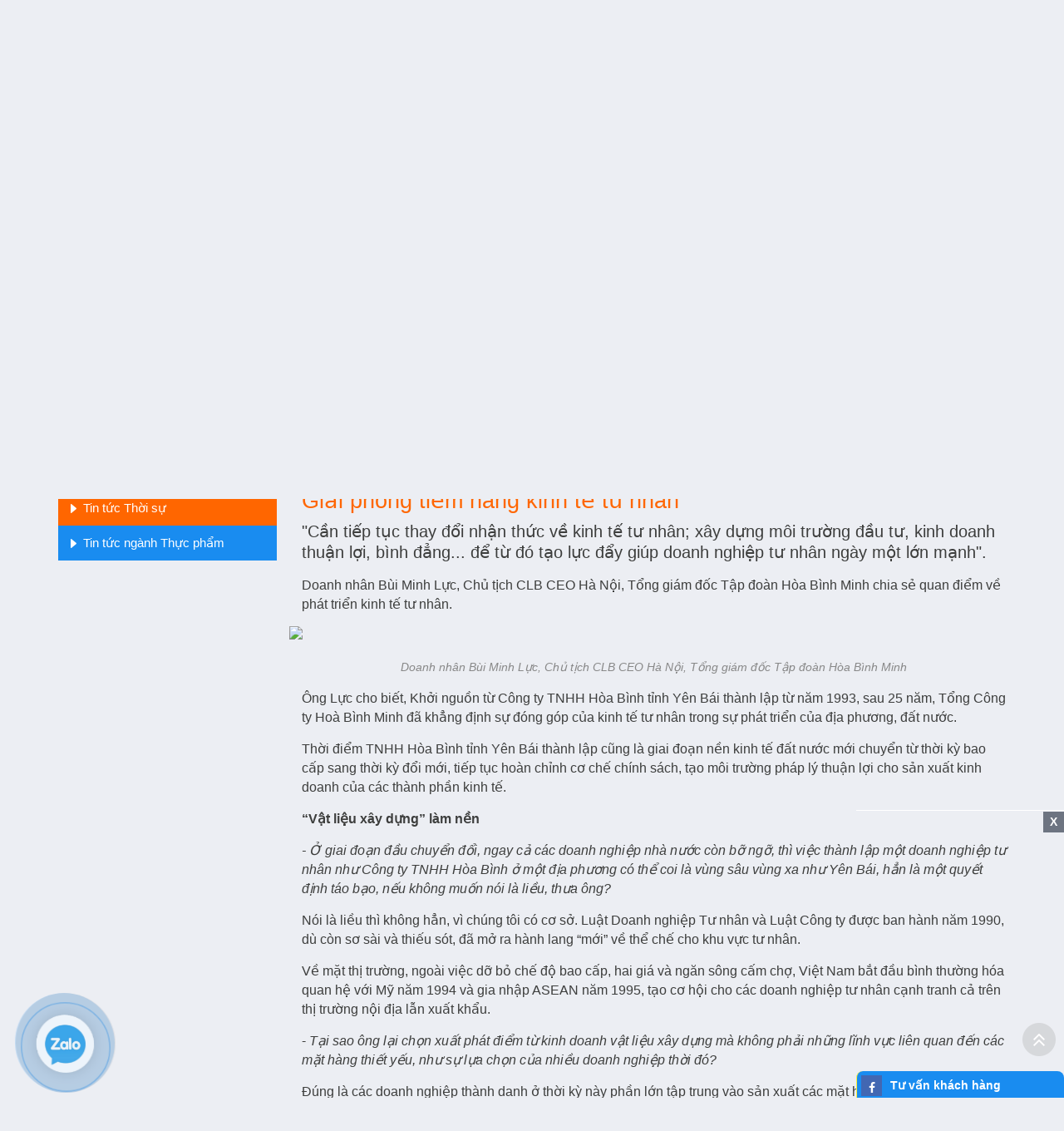

--- FILE ---
content_type: text/html; charset=UTF-8
request_url: https://ibtc.com.vn/tin-tuc/tin-tuc-thoi-su/giai-phong-tiem-nang-kinh-te-tu-nhan-1170.html
body_size: 20139
content:
<!DOCTYPE html>
<html lang="vi">
<head>
	<meta http-equiv="Content-Type" content="text/html; charset=utf-8">
<meta http-equiv="X-UA-Compatible" content="IE=edge">
<meta name="viewport" content="width=device-width, initial-scale=1">
<meta name="language" content="vi">
<meta http-equiv="Refresh" content="1800">
<title>Giải phóng tiềm năng kinh tế tư nhân</title>
<meta name="description" content=""Cần tiếp tục thay đổi nhận thức về kinh tế tư nhân;  xây dựng môi trường đầu tư, kinh doanh thuận lợi, bình đẳng... để từ đó tạo lực đẩy giúp doanh nghiệp tư nhân ngày một lớn mạnh".">
<meta name="keywords" content="Giải phóng tiềm năng kinh tế tư nhân">
<meta property="og:title" content="Giải phóng tiềm năng kinh tế tư nhân">
<meta property="og:type" content="webpage">
<meta property="og:description" content=""Cần tiếp tục thay đổi nhận thức về kinh tế tư nhân;  xây dựng môi trường đầu tư, kinh doanh thuận lợi, bình đẳng... để từ đó tạo lực đẩy giúp doanh nghiệp tư nhân ngày một lớn mạnh".">
<meta property="og:site_name" content="International Business Training Company">
<meta property="og:image" itemprop="thumbnailUrl" content="https://ibtc.com.vn/uploads/article/ellxzrantiwub20-1170-giai-phong-tiem-nang-kinh-te-tu-nhan.jpg">
<meta property="og:url" content="https://ibtc.com.vn/tin-tuc/tin-tuc-thoi-su/giai-phong-tiem-nang-kinh-te-tu-nhan-1170.html">
<meta name="copyright" content="">
<meta name="author" itemprop="author" content="International Business Training Company">
<meta name="resource-type" content="document">
<meta name="distribution" content="global">
<meta name="robots" content="index, archive, follow, noodp">
<meta name="googlebot" content="index, archive, follow, noodp">
<meta name="msnbot" content="all, index, follow">
<meta name="revisit-after" content="1 days">
<meta name="rating" content="general">
<link rel="shortcut icon" href="https://ibtc.com.vn/favicon.ico" type="image/x-icon">
<link rel="icon" href="https://ibtc.com.vn/favicon.ico" type="image/x-icon">
<link rel="stylesheet" href="https://ibtc.com.vn/js/fancybox/jquery.fancybox.css?v=2.1.5" type="text/css" media="screen">
<link rel="stylesheet" href="https://ibtc.com.vn/js/fancybox/helpers/jquery.fancybox-buttons.css?v=1.0.5" type="text/css" media="screen">
<link rel="stylesheet" href="https://ibtc.com.vn/js/fancybox/helpers/jquery.fancybox-thumbs.css?v=1.0.7" type="text/css" media="screen">
<link rel="stylesheet" href="https://ibtc.com.vn/js/owlcarousel2/assets/owlcarousel/assets/owl.carousel.min.css">
	<link rel="stylesheet" href="https://ibtc.com.vn/js/owlcarousel2/assets/owlcarousel/assets/owl.theme.default.min.css">
<link rel="stylesheet" href="https://ibtc.com.vn/js/jquery.calendar/jquery.datetimepicker.css">
<link rel="stylesheet" href="https://ibtc.com.vn/css/stylesheet.css" type="text/css" media="all">
<link rel="stylesheet" href="https://ibtc.com.vn/bootstrap/bootstrap.min.css" type="text/css" media="all">
<style>
	.show-error {color: red; display: block;}
</style><script type="text/javascript" src="https://ibtc.com.vn/js/jquery/jquery-1.11.0.js"></script>
<script type="text/javascript" src="https://ibtc.com.vn/js/modernizr.custom.js"></script>
<script type="text/javascript" src="https://ibtc.com.vn/js/jquery.slider/jssor.slider.min.js"></script>
<script type="text/javascript" src="https://ibtc.com.vn/js/jquery.slider/jquery.bxslider.js"></script>
<script type="text/javascript" src="https://ibtc.com.vn/js/jquery.mmenu.min.all.js"></script>
<script type="text/javascript" src="https://ibtc.com.vn/js/jquery.easing.js"></script>
<script type="text/javascript" src="https://ibtc.com.vn/js/jquery.mousewheel.js"></script>
<script type="text/javascript" src="https://ibtc.com.vn/js/jquery.responsive-tabs.js"></script>
<script type="text/javascript" src="https://ibtc.com.vn/js/jquery.carousels-slider.min.js"></script>
<script type="text/javascript" src="https://ibtc.com.vn/js/jquery.popup/jquery.modal.min.js"></script>
<script type="text/javascript" src="https://ibtc.com.vn/js/auto-numeric.js"></script>
<script type="text/javascript" src="https://ibtc.com.vn/js/wow.min.js"></script>
<script type="text/javascript" src="https://ibtc.com.vn/js/gridify.js"></script>
<script type="text/javascript" src="https://ibtc.com.vn/js/fancybox/jquery.fancybox.js?v=2.1.5"></script>
<script type="text/javascript" src="https://ibtc.com.vn/js/fancybox/helpers/jquery.fancybox-buttons.js?v=1.0.5"></script>
<script type="text/javascript" src="https://ibtc.com.vn/js/fancybox/helpers/jquery.fancybox-thumbs.js?v=1.0.7"></script>
<script type="text/javascript" src="https://ibtc.com.vn/js/jquery.popup/jquery.boxes.js"></script>
<script type="text/javascript" src="https://ibtc.com.vn/js/jquery.popup/jquery.boxes.repopup.js"></script>
<script type="text/javascript" src="https://ibtc.com.vn/js/s3Slider.js"></script>
<script type="text/javascript" src="https://ibtc.com.vn/js/owlcarousel2/assets/owlcarousel/owl.carousel.js"></script>
<script type="text/javascript" src="https://ibtc.com.vn/js/jquery.calendar/jquery.datetimepicker.js"></script>
<script type="text/javascript" src="https://ibtc.com.vn/js/bootstrap.min.js"></script>
<script type="text/javascript" src="https://ibtc.com.vn/js/script.js"></script>
<script type="text/javascript">
    $(function() {
        $('nav#menu').mmenu({
            extensions	: [ 'effect-slide-menu', 'pageshadow' ],
            searchfield	: true,
            counters	: false,
            navbar 		: {
                title		: 'TRANING & TRANSFERING OF TECHNOLOGY'
            },
            offCanvas: {
                position: "right"
            },
            navbars		: [
                {
                    position	: 'top',
                    content		: [ 'searchfield' ]
                }, {
                    position	: 'top',
                    content		: [
                        'prev',
                        'title',
                        'close'
                    ]
                }
            ]
        });
    });
</script>

<script>
  (function(i,s,o,g,r,a,m){i['GoogleAnalyticsObject']=r;i[r]=i[r]||function(){
  (i[r].q=i[r].q||[]).push(arguments)},i[r].l=1*new Date();a=s.createElement(o),
  m=s.getElementsByTagName(o)[0];a.async=1;a.src=g;m.parentNode.insertBefore(a,m)
  })(window,document,'script','https://www.google-analytics.com/analytics.js','ga');

  ga('create', 'UA-83805016-1', 'auto');
  ga('send', 'pageview');

</script></head>

<body>
<!-- Messenger Plugin chat Code -->
    <div id="fb-root"></div>

    <!-- Your Plugin chat code -->
    <div id="fb-customer-chat" class="fb-customerchat">
    </div>

    <script>
      var chatbox = document.getElementById('fb-customer-chat');
      chatbox.setAttribute("page_id", "761415824041812");
      chatbox.setAttribute("attribution", "biz_inbox");

      window.fbAsyncInit = function() {
        FB.init({
          xfbml            : true,
          version          : 'v11.0'
        });
      };

      (function(d, s, id) {
        var js, fjs = d.getElementsByTagName(s)[0];
        if (d.getElementById(id)) return;
        js = d.createElement(s); js.id = id;
        js.src = 'https://connect.facebook.net/vi_VN/sdk/xfbml.customerchat.js';
        fjs.parentNode.insertBefore(js, fjs);
      }(document, 'script', 'facebook-jssdk'));
    </script><!-- #wrapper -->
<div id="wrapper">
	<!-- header -->
<div class="main-header">
    <div class="top-header">
        <div class="container">
            <div class="contact">
                <ul>
                    <li class="phone">
                        <a href="tel:0983 088 626 - 0911 787 630 (Zalo,Telegram)">Hotline : <span>0983 088 626 - 0911 787 630 (Zalo,Telegram)</span></a>
                    </li>
                    <li class="find">
                        <form  method="GET" action="https://ibtc.com.vn/tim-kiem">
                            <input type="text" name="q" id="search" value="" required="" placeholder="Tìm kiếm">
                            <input type="submit" id="smsearch" name="btsearch" value="Tìm kiếm">
                            <input type="hidden" name="cx" value="000730621577036808558:g3vxqc9yara">
                            <input type="hidden" name="cof" value="FORID:11">
                            <input type="hidden" name="ie" value="UTF-8">
                        </form>
                    </li>
                    <li class="language">
                                                <a class="active" href="https://ibtc.com.vn">VN</a>
                        <a class="" href="https://ibtc.com.vn/en">EN</a>
                    </li>
                </ul>
            </div>
        </div>
    </div>
    <header class="header">
        <div class="container">
            <div class="header-left">
                <div class="logo">
                   <a href="https://ibtc.com.vn" title="International Business Training Company">
                        <img src="https://ibtc.com.vn/uploads/files/logo.png" alt="International Business Training Company">
                    </a>
                </div>
            </div>
            <div class="header-right">
                <div class="menu">
                     <!-- .menu -->
 <nav class="navigation" role="navigation">
    <ul>
        <li  >
            <a href="https://ibtc.com.vn" title="Trang chủ">
                <span><i class="fa fa-home" aria-hidden="true"></i></span>
            </a>
        </li>
                <li class="">
            <a href="https://ibtc.com.vn/gioi-thieu" title="Giới thiệu">
                <span>Giới thiệu</span>
            </a>
            <ul>                        <li class="child-menu " >
                            <a href="https://ibtc.com.vn/gioi-thieu/ve-chung-toi" title="Giới thiệu chung">Giới thiệu chung</a>
                                                        </li>
                                                <li class="child-menu " >
                            <a href="https://ibtc.com.vn/gioi-thieu/gioi-thieu-he-thong-cong-cu" title="Giới thiệu hệ thống công cụ">Giới thiệu hệ thống công cụ</a>
                                                        </li>
                        </ul>        </li>
                <li class="">
            <a href="https://ibtc.com.vn/dao-tao" title="Đào tạo">
                <span>Đào tạo</span>
            </a>
            <ul>                        <li class="child-menu " >
                            <a href="https://ibtc.com.vn/dao-tao/gioi-thieu-dao-tao" title="Giới thiệu Đào tạo">Giới thiệu Đào tạo</a>
                                                        </li>
                                                <li class="child-menu " >
                            <a href="https://ibtc.com.vn/dao-tao/danh-muc-dao-tao" title="Danh mục Đào tạo">Danh mục Đào tạo</a>
                            <ul>                                    <li class="child-menu " >
                                        <a  href="https://ibtc.com.vn/dao-tao/quan-ly-chat-luong" title="Quản lý chất lượng">Quản lý chất lượng</a>
                                    </li>
                                                                    <li class="child-menu " >
                                        <a  href="https://ibtc.com.vn/dao-tao/quan-ly-moi-truong" title="Quản lý môi trường">Quản lý môi trường</a>
                                    </li>
                                                                    <li class="child-menu " >
                                        <a  href="https://ibtc.com.vn/dao-tao/quan-ly" title="Quản lý">Quản lý</a>
                                    </li>
                                </ul>                            </li>
                                                <li class="child-menu " >
                            <a href="https://ibtc.com.vn/dao-tao/ke-hoach-dao-tao" title="Kế hoạch đào tạo">Kế hoạch đào tạo</a>
                                                        </li>
                                                <li class="child-menu " >
                            <a href="https://ibtc.com.vn/dao-tao/dang-ky-dao-tao" title="Đăng ký đào tạo">Đăng ký đào tạo</a>
                            <ul>                                    <li class="child-menu " >
                                        <a  href="https://ibtc.com.vn/dao-tao/truc-tuyen" title="Trực tuyến">Trực tuyến</a>
                                    </li>
                                                                    <li class="child-menu " >
                                        <a target= "_blank" href="https://ibtc.com.vn/dao-tao/phieu-dang-ky" title="Phiếu đăng ký">Phiếu đăng ký</a>
                                    </li>
                                </ul>                            </li>
                                                <li class="child-menu " >
                            <a href="https://ibtc.com.vn/dao-tao/hoc-truc-tuyen" title="Học trực tuyến">Học trực tuyến</a>
                                                        </li>
                        </ul>        </li>
                <li class="">
            <a href="https://ibtc.com.vn/tu-van" title="Tư vấn">
                <span>Tư vấn</span>
            </a>
            <ul>                        <li class="child-menu " >
                            <a href="https://ibtc.com.vn/tu-van/gioi-thieu-tu-van" title="Giới thiệu Tư vấn">Giới thiệu Tư vấn</a>
                                                        </li>
                                                <li class="child-menu " >
                            <a href="https://ibtc.com.vn/tu-van/danh-muc-cac-khoa-dao-tao-fj37e98ovo" title="Danh mục Tư vấn">Danh mục Tư vấn</a>
                            <ul>                                    <li class="child-menu " >
                                        <a  href="https://ibtc.com.vn/tu-van/quan-ly-chat-luong-c5yxanu599" title="Quản lý Chất lượng">Quản lý Chất lượng</a>
                                    </li>
                                </ul>                            </li>
                                                <li class="child-menu " >
                            <a href="https://ibtc.com.vn/tu-van/ke-hoach-tu-van" title="Kế hoạch Tư vấn">Kế hoạch Tư vấn</a>
                                                        </li>
                                                <li class="child-menu " >
                            <a href="https://ibtc.com.vn/tu-van/dang-ky-tu-van" title="Đăng ký Tư vấn">Đăng ký Tư vấn</a>
                            <ul>                                    <li class="child-menu " >
                                        <a  href="https://ibtc.com.vn/tu-van/truc-tuyen-zts1terxf2" title="Trực tuyến">Trực tuyến</a>
                                    </li>
                                                                    <li class="child-menu " >
                                        <a  href="https://ibtc.com.vn/tu-van/phieu-dang-ky-12hunn865d" title="Phiếu đăng ký">Phiếu đăng ký</a>
                                    </li>
                                </ul>                            </li>
                        </ul>        </li>
                <li class="">
            <a href="https://ibtc.com.vn/chuyen-muc" title="Chuyên mục">
                <span>Chuyên mục</span>
            </a>
            <ul>                        <li class="child-menu " >
                            <a href="https://ibtc.com.vn/chuyen-muc/quan-ly-chat-luong-m" title="Quản lý chất lượng">Quản lý chất lượng</a>
                                                        </li>
                                                <li class="child-menu " >
                            <a href="https://ibtc.com.vn/chuyen-muc/quan-tri-doanh-nghiep" title="Quản trị doanh nghiệp">Quản trị doanh nghiệp</a>
                                                        </li>
                                                <li class="child-menu " >
                            <a href="https://ibtc.com.vn/chuyen-muc/hoi-nhap-quoc-te" title="Hội nhập quốc tế">Hội nhập quốc tế</a>
                                                        </li>
                                                <li class="child-menu " >
                            <a href="https://ibtc.com.vn/chuyen-muc/quan-ly-phong-xet-nghiem-y-te" title="Quản lý phòng xét nghiệm y tế ">Quản lý phòng xét nghiệm y tế </a>
                                                        </li>
                                                <li class="child-menu " >
                            <a href="https://ibtc.com.vn/chuyen-muc/quan-ly-phong-thu-nghiem-hieu-chuan" title="Quản lý phòng thử nghiệm, hiệu chuẩn ">Quản lý phòng thử nghiệm, hiệu chuẩn </a>
                                                        </li>
                                                <li class="child-menu " >
                            <a href="https://ibtc.com.vn/chuyen-muc/an-ninh-thong-tin" title="An ninh thông tin ">An ninh thông tin </a>
                                                        </li>
                                                <li class="child-menu " >
                            <a href="https://ibtc.com.vn/chuyen-muc/quan-ly-nang-luong" title="Quản lý năng lượng ">Quản lý năng lượng </a>
                                                        </li>
                                                <li class="child-menu " >
                            <a href="https://ibtc.com.vn/chuyen-muc/quan-ly-rui-ro" title="Quản lý rủi ro">Quản lý rủi ro</a>
                                                        </li>
                                                <li class="child-menu " >
                            <a href="https://ibtc.com.vn/chuyen-muc/quan-ly-an-toan-ve-sinh-thuc-pham" title="Quản lý an toàn vệ sinh thực phẩm ">Quản lý an toàn vệ sinh thực phẩm </a>
                                                        </li>
                                                <li class="child-menu " >
                            <a href="https://ibtc.com.vn/chuyen-muc/quan-ly-an-toan-ve-sinh-lao-dong-va-suc-khoe-nghe-nghiep" title="Quản lý an toàn vệ sinh lao động và sức khỏe nghề nghiệp ">Quản lý an toàn vệ sinh lao động và sức khỏe nghề nghiệp </a>
                                                        </li>
                                                <li class="child-menu " >
                            <a href="https://ibtc.com.vn/chuyen-muc/nang-suat-chat-luong" title="Năng suất -  chất lượng">Năng suất -  chất lượng</a>
                                                        </li>
                                                <li class="child-menu " >
                            <a href="https://ibtc.com.vn/chuyen-muc/quan-li-moi-truong" title="Quản lí môi trường">Quản lí môi trường</a>
                                                        </li>
                                                <li class="child-menu " >
                            <a href="https://ibtc.com.vn/chuyen-muc/nong-nghiep-huu-co" title="NÔNG NGHIỆP HỮU CƠ">NÔNG NGHIỆP HỮU CƠ</a>
                                                        </li>
                        </ul>        </li>
                <li class="">
            <a href="https://ibtc.com.vn/sinh-vien-viec-lam" title="Sinh viên - Việc làm">
                <span>Sinh viên - Việc làm</span>
            </a>
            <ul>                        <li class="child-menu " >
                            <a href="https://ibtc.com.vn/sinh-vien-viec-lam/sinh-vien" title="Sinh viên">Sinh viên</a>
                                                        </li>
                                                <li class="child-menu " >
                            <a href="https://ibtc.com.vn/sinh-vien-viec-lam/viec-lam" title="Việc làm">Việc làm</a>
                                                        </li>
                        </ul>        </li>
                <li class="">
            <a href="https://ibtc.com.vn/cong-bo-hop-chuan-hop-quy" title="Công bố hợp chuẩn hợp quy">
                <span>Công bố hợp chuẩn hợp quy</span>
            </a>
            <ul>                        <li class="child-menu " >
                            <a href="https://ibtc.com.vn/cong-bo-hop-chuan-hop-quy/cong-bo-hop-quy" title="Công bố hợp quy">Công bố hợp quy</a>
                            <ul>                                    <li class="child-menu " >
                                        <a  href="https://ibtc.com.vn/cong-bo-hop-chuan-hop-quy/danh-muc-sphh-cong-bo-hop-quy" title="Danh mục SPHH công bố hợp quy">Danh mục SPHH công bố hợp quy</a>
                                    </li>
                                                                    <li class="child-menu " >
                                        <a  href="https://ibtc.com.vn/cong-bo-hop-chuan-hop-quy/trinh-tu-cong-bo-hop-quy" title="Trình tự công bố hợp quy">Trình tự công bố hợp quy</a>
                                    </li>
                                                                    <li class="child-menu " >
                                        <a  href="https://ibtc.com.vn/cong-bo-hop-chuan-hop-quy/ho-so-cong-bo-hop-quy" title="Hồ sơ công bố hợp quy">Hồ sơ công bố hợp quy</a>
                                    </li>
                                                                    <li class="child-menu " >
                                        <a  href="https://ibtc.com.vn/cong-bo-hop-chuan-hop-quy/thoi-gian-thuc-hien" title="Thời gian thực hiện">Thời gian thực hiện</a>
                                    </li>
                                                                    <li class="child-menu " >
                                        <a  href="https://ibtc.com.vn/cong-bo-hop-chuan-hop-quy/phi-thuc-hien" title="Phí thực hiện">Phí thực hiện</a>
                                    </li>
                                </ul>                            </li>
                                                <li class="child-menu " >
                            <a href="https://ibtc.com.vn/cong-bo-hop-chuan-hop-quy/cong-bo-hop-chuan" title="Công bố hợp chuẩn">Công bố hợp chuẩn</a>
                            <ul>                                    <li class="child-menu " >
                                        <a  href="https://ibtc.com.vn/cong-bo-hop-chuan-hop-quy/danh-muc-sphh-cong-bo-hop-chuan" title="Danh mục SPHH công bố hợp chuẩn">Danh mục SPHH công bố hợp chuẩn</a>
                                    </li>
                                                                    <li class="child-menu " >
                                        <a  href="https://ibtc.com.vn/cong-bo-hop-chuan-hop-quy/trinh-tu-cong-bo-hop-chuan" title="Trình tự công bố hợp chuẩn">Trình tự công bố hợp chuẩn</a>
                                    </li>
                                                                    <li class="child-menu " >
                                        <a  href="https://ibtc.com.vn/cong-bo-hop-chuan-hop-quy/ho-so-cong-bo-hop-chuan" title="Hồ sơ công bố hợp chuẩn">Hồ sơ công bố hợp chuẩn</a>
                                    </li>
                                                                    <li class="child-menu " >
                                        <a  href="https://ibtc.com.vn/cong-bo-hop-chuan-hop-quy/thoi-gian-thuc-hien-8qi8on40up" title="Thời gian thực hiện">Thời gian thực hiện</a>
                                    </li>
                                                                    <li class="child-menu " >
                                        <a  href="https://ibtc.com.vn/cong-bo-hop-chuan-hop-quy/phi-thuc-hien-w8ojpsb36s" title="Phí thực hiện">Phí thực hiện</a>
                                    </li>
                                </ul>                            </li>
                        </ul>        </li>
                <li class="active">
            <a href="https://ibtc.com.vn/tin-tuc" title="Tin tức">
                <span>Tin tức</span>
            </a>
            <ul>                        <li class="child-menu active" >
                            <a href="https://ibtc.com.vn/tin-tuc/tin-tuc-thoi-su" title="Tin tức Thời sự">Tin tức Thời sự</a>
                                                        </li>
                                                <li class="child-menu " >
                            <a href="https://ibtc.com.vn/tin-tuc/tin-tuc-nganh-thuc-pham" title="Tin tức ngành Thực phẩm">Tin tức ngành Thực phẩm</a>
                                                        </li>
                        </ul>        </li>
                <li class="">
            <a href="https://ibtc.com.vn/hoi-dap" title="Hỏi đáp">
                <span>Hỏi đáp</span>
            </a>
            <ul>                        <li  class="child-menu " >
                            <a href="https://ibtc.com.vn/hoi-dap/hoi-dap" title="Hỏi đáp">Hỏi đáp</a>
                                                        </li>
                                                <li  class="child-menu " >
                            <a href="https://ibtc.com.vn/hoi-dap/thu-vien" title="Thư viện">Thư viện</a>
                                                        </li>
                        </ul>        </li>
                 <li class="">
            <a href="https://ibtc.com.vn/lien-he" title="Liên hệ" >
                <span>Liên hệ</span>
            </a>
        </li>
    </ul>
</nav>
<!-- / .menu -->                </div>
            </div>
            <div class="clear"></div>
        </div>
    </header>
</div>
<header class="header-sm Fixed clearfix">
    <div class="logo animated zoomInLeft">
         <a href="https://ibtc.com.vn" title="International Business Training Company"><img src="https://ibtc.com.vn/uploads/files/logo.png" alt="International Business Training Company"></a>
         <div class="name_company">
            <h1>International Business Training Company</h1>
        </div>
        <div class="clear"></div>
    </div>
    <a id="hamburger" href="#menu"><span></span></a>
</header>
<!-- header -->
<!-- slider -->
   <div class="box-slider">
        <script type="text/javascript">
        jssor_1_slider_init = function() {

            var jssor_1_SlideshowTransitions = [
              {$Duration:500,$Delay:30,$Cols:8,$Rows:4,$Clip:15,$SlideOut:true,$Formation:$JssorSlideshowFormations$.$FormationStraightStairs,$Assembly:2049,$Easing:$Jease$.$OutQuad},
              {$Duration:500,$Delay:80,$Cols:8,$Rows:4,$Clip:15,$SlideOut:true,$Easing:$Jease$.$OutQuad},
              {$Duration:1000,x:-0.2,$Delay:40,$Cols:12,$SlideOut:true,$Formation:$JssorSlideshowFormations$.$FormationStraight,$Assembly:260,$Easing:{$Left:$Jease$.$InOutExpo,$Opacity:$Jease$.$InOutQuad},$Opacity:2,$Outside:true,$Round:{$Top:0.5}},
              {$Duration:2000,y:-1,$Delay:60,$Cols:15,$SlideOut:true,$Formation:$JssorSlideshowFormations$.$FormationStraight,$Easing:$Jease$.$OutJump,$Round:{$Top:1.5}},
              {$Duration:1200,x:0.2,y:-0.1,$Delay:20,$Cols:8,$Rows:4,$Clip:15,$During:{$Left:[0.3,0.7],$Top:[0.3,0.7]},$Formation:$JssorSlideshowFormations$.$FormationStraightStairs,$Assembly:260,$Easing:{$Left:$Jease$.$InWave,$Top:$Jease$.$InWave,$Clip:$Jease$.$OutQuad},$Round:{$Left:1.3,$Top:2.5}}
            ];

            var jssor_1_options = {
              $AutoPlay: 1,
              $SlideshowOptions: {
                $Class: $JssorSlideshowRunner$,
                $Transitions: jssor_1_SlideshowTransitions,
                $TransitionsOrder: 1
              },
              $ArrowNavigatorOptions: {
                $Class: $JssorArrowNavigator$
              },
              $BulletNavigatorOptions: {
                $Class: $JssorBulletNavigator$
              }
            };

            var jssor_1_slider = new $JssorSlider$("jssor_1", jssor_1_options);

            /*#region responsive code begin*/

            var MAX_WIDTH = 1920;

            function ScaleSlider() {
                var containerElement = jssor_1_slider.$Elmt.parentNode;
                var containerWidth = containerElement.clientWidth;

                if (containerWidth) {

                    var expectedWidth = Math.min(MAX_WIDTH || containerWidth, containerWidth);

                    jssor_1_slider.$ScaleWidth(expectedWidth);
                }
                else {
                    window.setTimeout(ScaleSlider, 30);
                }
            }

            ScaleSlider();

            $Jssor$.$AddEvent(window, "load", ScaleSlider);
            $Jssor$.$AddEvent(window, "resize", ScaleSlider);
            $Jssor$.$AddEvent(window, "orientationchange", ScaleSlider);
            /*#endregion responsive code end*/
        };
    </script>
        <div id="jssor_1" style="position:relative;margin:0 auto;top:0px;left:0px;width:1920px;height:644px;overflow:hidden;visibility:hidden;">

            <div data-u="loading" style="position: absolute; top: 0px; left: 0px;">
                <div style="filter: alpha(opacity=70); opacity: 0.7; position: absolute; display: block; top: 0px; left: 0px; width: 100%; height: 100%;"></div>
                <div style="position:absolute;display:block;background:url('./images/loading.gif') no-repeat center center;top:0px;left:0px;width:100%;height:100%;"></div>
            </div>
            <div data-u="slides" style="cursor:default;position:relative;top:0px;left:0px;width:1920px;height:644px;overflow:hidden;">
                                <div>
                    <a href="https://ibtc.com.vn/dao-tao/gioi-thieu-dao-tao"><img src="https://ibtc.com.vn/uploads/gallery/slider-sj6ajanhu2rlju3-768-happy-new-year-2025.png" alt="HAPPY NEW YEAR 2025! ">
                        <div class="caption-t" data-u="caption" data-t="3">
                                <h1 class="name-1">HAPPY NEW YEAR 2025! </h1>
                            </div></a>                </div>
                                <div>
                    <a href="https://forms.gle/mGED1NyCFP7gf7ho6"><img src="https://ibtc.com.vn/uploads/gallery/slider-wl10uola1rszx29-766-dao-tao-haccp-rev-2020-tcvn-5603-2023-hoc-phi-rat-uu-dai-bam-vao-day.jpg" alt="ĐÀO TẠO HACCP REV.2020 (TCVN 5603:2023) HỌC PHÍ RẤT ƯU ĐÃI, BẤM VÀO ĐÂY!!!">
                        <div class="caption-t" data-u="caption" data-t="3">
                                <h1 class="name-1">ĐÀO TẠO HACCP REV.2020 (TCVN 5603:2023) HỌC PHÍ RẤT ƯU ĐÃI, BẤM VÀO ĐÂY!!!</h1>
                            </div></a>                </div>
                                <div>
                    <a href="https://ibtc.com.vn/dao-tao/gioi-thieu-dao-tao/gioi-thieu-dao-tao-qlcl-iso-9001-haccp-iso-22000-nscl-ptn-iso-iec-17025-pxn-iso-15189-889.html"><img src="https://ibtc.com.vn/uploads/gallery/slider-lkb4yqy9nwuv03k-765-dao-tao-tu-van-qlcl-attp-ptn-pxn-chat-luong-hieu-qua-tuc-thi.jpg" alt="ĐÀO TẠO, TƯ VẤN QLCL, ATTP, PTN, PXN CHẤT LƯỢNG, HIỆU QUẢ TỨC THÌ">
                        <div class="caption-t" data-u="caption" data-t="3">
                                <h1 class="name-1">ĐÀO TẠO, TƯ VẤN QLCL, ATTP, PTN, PXN CHẤT LƯỢNG, HIỆU QUẢ TỨC THÌ</h1>
                            </div></a>                </div>
                                <div>
                    <a href="https://ibtc.com.vn/tin-tuc/tin-tuc-thoi-su/dao-tao-tu-van-ptn-iso-iec-17025-glp-5s-hieu-qua-hot-1343.html"><img src="https://ibtc.com.vn/uploads/gallery/slider-tq49yn9z869tfnw-764-dao-tao-tu-van-quan-ly-ptn-iso-iec-17025-glp-gmp.jpg" alt="ĐÀO TẠO, TƯ VẤN QUẢN LÝ PTN ISO/IEC 17025, GLP, GMP CHẤT LƯỢNG, HIỆU QUẢ">
                        <div class="caption-t" data-u="caption" data-t="3">
                                <h1 class="name-1">ĐÀO TẠO, TƯ VẤN QUẢN LÝ PTN ISO/IEC 17025, GLP, GMP CHẤT LƯỢNG, HIỆU QUẢ</h1>
                            </div></a>                </div>
                                <div>
                    <a href="https://ibtc.com.vn/tin-tuc/tin-tuc-thoi-su/dao-tao-tu-van-attp-haccp-iso-22000-qlcl-iso-9001-5s-hieu-qua-hot-1341.html"><img src="https://ibtc.com.vn/uploads/gallery/slider-irhk054ay2k7xl9-763-dao-tao-haccp-rev-2020-iso-2200-attp.jpg" alt="ĐÀO TẠO, TƯ VẤN HACCP Rev.2020, ISO 2200, NGHIỆP VỤ QUẢN LÝ ATTP CHẤT LƯỢNG, HIỆU QUẢ">
                        <div class="caption-t" data-u="caption" data-t="3">
                                <h1 class="name-1">ĐÀO TẠO, TƯ VẤN HACCP Rev.2020, ISO 2200, NGHIỆP VỤ QUẢN LÝ ATTP CHẤT LƯỢNG, HIỆU QUẢ</h1>
                            </div></a>                </div>
                                <div>
                    <a href="https://ibtc.com.vn/dao-tao/gioi-thieu-dao-tao/dao-tao-nghiep-vu-quan-ly-ve-sinh-an-toan-thuc-pham-haccp-iso-22000-chat-luong-nhat-hot-nhat-hien-nay-1236.html"><img src="https://ibtc.com.vn/uploads/gallery/slider-orhk69wl1jck7i8-762-dang-ky-hoc.jpg" alt="ĐĂNG KÝ HỌC "HACCP REV.2020 & NGHIỆP VỤ QUẢN LÝ ATTP" HIỆU QUẢ TỨC THÌ">
                        <div class="caption-t" data-u="caption" data-t="3">
                                <h1 class="name-1">ĐĂNG KÝ HỌC "HACCP REV.2020 & NGHIỆP VỤ QUẢN LÝ ATTP" HIỆU QUẢ TỨC THÌ</h1>
                            </div></a>                </div>
                                <div>
                    <a href="http://ibtc.com.vn/dao-tao/gioi-thieu-dao-tao/khoa-hoc-quan-ly-cong-nhan-ptn-pxn-tieu-chuan-iso-iec-17025-iso-15189-1313.html"><img src="https://ibtc.com.vn/uploads/gallery/slider-nd9jdjw0pr7yk6b-761-dang-ky-khoa-hoc-tong-quan-quan-ly-cong-nhan-phong-thi-nghiem-phong-xet-nghiem-y-te-theo-iso-iec-17025-iso-15189.jpg" alt="Đăng ký Khóa học: TỔNG QUAN QUẢN LÝ, CÔNG NHẬN PHÒNG THÍ NGHIỆM, PHÒNG XÉT NGHIỆM Y TẾ THEO ISO/IEC 17025, ISO 15189">
                        <div class="caption-t" data-u="caption" data-t="3">
                                <h1 class="name-1">Đăng ký Khóa học: TỔNG QUAN QUẢN LÝ, CÔNG NHẬN PHÒNG THÍ NGHIỆM, PHÒNG XÉT NGHIỆM Y TẾ THEO ISO/IEC 17025, ISO 15189</h1>
                            </div></a>                </div>
                                <div>
                    <a href="http://ibtc.com.vn/dao-tao/gioi-thieu-dao-tao"><img src="https://ibtc.com.vn/uploads/gallery/slider-wkzi2uhihkz5g4k-757-tan-suu-2021-an-binh-thinh-vuong.jpg" alt="ĐÀO TẠO, TƯ VẤN, CẤP GCN PHƯƠNG PHÁP 5S HIỆU QUẢ TỨC THÌ">
                        <div class="caption-t" data-u="caption" data-t="3">
                                <h1 class="name-1">ĐÀO TẠO, TƯ VẤN, CẤP GCN PHƯƠNG PHÁP 5S HIỆU QUẢ TỨC THÌ</h1>
                            </div></a>                </div>
                                <div>
                    <a href="http://ibtc.com.vn/dao-tao/gioi-thieu-dao-tao"><img src="https://ibtc.com.vn/uploads/gallery/slider-jod3hk2ceegdpza-743-dao-tao-chuyen-gia-danh-gia-chung-nhan-san-pham.jpg" alt="ĐÀO TẠO CHUYÊN GIA ĐÁNH GIÁ CHỨNG NHẬN SẢN PHẨM">
                        <div class="caption-t" data-u="caption" data-t="3">
                                <h1 class="name-1">ĐÀO TẠO CHUYÊN GIA ĐÁNH GIÁ CHỨNG NHẬN SẢN PHẨM</h1>
                            </div></a>                </div>
                                <div>
                    <a href="http://ibtc.com.vn/dao-tao/gioi-thieu-tu-van/gioi-thieu-cong-tac-tu-van-895.html"><img src="https://ibtc.com.vn/uploads/gallery/slider-8u364k8sj7w6nkf-742-dao-tao-tu-van-huong-dan-ap-dung-chuyen-doi-htqlcl-iso-9001-2015-linh-vuc-sxkd-dien-nang-dien-luc.jpg" alt="ĐÀO TẠO, TƯ VẤN, HƯỚNG DẪN ÁP DỤNG, CHUYỂN ĐỔI HTQLCL ISO 9001:2015 _ LĨNH VỰC SXKD ĐIỆN NĂNG (ĐIỆN LỰC)">
                        <div class="caption-t" data-u="caption" data-t="3">
                                <h1 class="name-1">ĐÀO TẠO, TƯ VẤN, HƯỚNG DẪN ÁP DỤNG, CHUYỂN ĐỔI HTQLCL ISO 9001:2015 _ LĨNH VỰC SXKD ĐIỆN NĂNG (ĐIỆN LỰC)</h1>
                            </div></a>                </div>
                                <div>
                    <a href="http://ibtc.com.vn/dao-tao/gioi-thieu-tu-van/dao-tao-tu-van-quan-ly-ptn-iso-iec-17025-2017-1243.html"><img src="https://ibtc.com.vn/uploads/gallery/slider-0uuas9d5sjd2zf2-741-dao-tao-tu-van-iso-iec-17025-2017-glp-kiem-nghiem-thuoc-my-pham-thuc-pham.jpg" alt="ĐÀO TẠO, TƯ VẤN ISO/IEC 17025:2017, GLP KIỂM NGHIỆM THUỐC, MỸ PHẨM, THỰC PHẨM">
                        <div class="caption-t" data-u="caption" data-t="3">
                                <h1 class="name-1">ĐÀO TẠO, TƯ VẤN ISO/IEC 17025:2017, GLP KIỂM NGHIỆM THUỐC, MỸ PHẨM, THỰC PHẨM</h1>
                            </div></a>                </div>
                                <div>
                    <a href="http://ibtc.com.vn/dao-tao/gioi-thieu-tu-van/dao-tao-tu-van-quan-ly-ptn-iso-iec-17025-2017-1243.html"><img src="https://ibtc.com.vn/uploads/gallery/slider-yggif087h0flc4n-740-tu-van-dao-tao-huong-dan-glp-tich-hop-iso-iec-17025.jpg" alt="TƯ VẤN, ĐÀO TẠO, HƯỚNG DẪN GLP, TÍCH HỢP ISO/IEC 17025">
                        <div class="caption-t" data-u="caption" data-t="3">
                                <h1 class="name-1">TƯ VẤN, ĐÀO TẠO, HƯỚNG DẪN GLP, TÍCH HỢP ISO/IEC 17025</h1>
                            </div></a>                </div>
                                <div>
                    <a href="http://ibtc.com.vn/dao-tao/gioi-thieu-tu-van/dao-tao-tu-van-quan-ly-ptn-iso-iec-17025-2017-1243.html"><img src="https://ibtc.com.vn/uploads/gallery/slider-oc98jaqw067l76e-739-dao-tao-tu-van-iso-iec-17025-2017-kiem-nghiem-thuoc-my-pham-thuc-pham.jpg" alt="ĐÀO TẠO, TƯ VẤN ISO/IEC 17025:2017 KIỂM NGHIỆM THUỐC, MỸ PHẨM, THỰC PHẨM">
                        <div class="caption-t" data-u="caption" data-t="3">
                                <h1 class="name-1">ĐÀO TẠO, TƯ VẤN ISO/IEC 17025:2017 KIỂM NGHIỆM THUỐC, MỸ PHẨM, THỰC PHẨM</h1>
                            </div></a>                </div>
                                <div>
                    <a href="http://ibtc.com.vn/dao-tao/gioi-thieu-tu-van/dao-tao-tu-van-quan-ly-ptn-iso-iec-17025-2017-1243.html"><img src="https://ibtc.com.vn/uploads/gallery/slider-g01sqjid66n0u0l-738-dao-tao-tu-van-iso-iec-17025-2017-kiem-nghiem-thuoc-my-pham-thuc-pham.jpg" alt="ĐÀO TẠO, TƯ VẤN ISO/IEC 17025:2017 KIỂM NGHIỆM THUỐC, MỸ PHẨM, THỰC PHẨM">
                        <div class="caption-t" data-u="caption" data-t="3">
                                <h1 class="name-1">ĐÀO TẠO, TƯ VẤN ISO/IEC 17025:2017 KIỂM NGHIỆM THUỐC, MỸ PHẨM, THỰC PHẨM</h1>
                            </div></a>                </div>
                                <div>
                    <a href="http://ibtc.com.vn/dao-tao/gioi-thieu-dao-tao"><img src="https://ibtc.com.vn/uploads/gallery/slider-zcejnyuikthpofs-737-khoa-hoc-nghiep-vu-quan-ly-an-toan-ve-sinh-thuc-pham.jpg" alt="KHÓA HỌC : NGHIỆP VỤ QUẢN LÝ AN TOÀN VỆ SINH THỰC PHẨM">
                        <div class="caption-t" data-u="caption" data-t="3">
                                <h1 class="name-1">KHÓA HỌC : NGHIỆP VỤ QUẢN LÝ AN TOÀN VỆ SINH THỰC PHẨM</h1>
                            </div></a>                </div>
                                <div>
                    <a href="http://ibtc.com.vn/dao-tao/gioi-thieu-tu-van/dao-tao-tu-van-quan-ly-ptn-iso-iec-17025-2017-1243.html"><img src="https://ibtc.com.vn/uploads/gallery/slider-mqn8x85319x8cq3-719-dao-tao-huong-dan-chuyen-doi-iso-iec-17025-2017.jpg" alt="ĐÀO TẠO, HƯỚNG DẪN CHUYỂN ĐỔI ISO/IEC 17025:2017">
                        <div class="caption-t" data-u="caption" data-t="3">
                                <h1 class="name-1">ĐÀO TẠO, HƯỚNG DẪN CHUYỂN ĐỔI ISO/IEC 17025:2017</h1>
                            </div></a>                </div>
                                <div>
                    <a href="http://ibtc.com.vn/dao-tao/gioi-thieu-tu-van/dao-tao-tu-van-quan-ly-pxn-iso-15189-2014-1244.html"><img src="https://ibtc.com.vn/uploads/gallery/slider-7f43bfavfu1bqk7-718-huong-dan-ap-dung-kiem-tra-dgnb-iso-15189-2012-khoa-xet-nghiem.jpg" alt="HƯỚNG DẪN ÁP DỤNG, KIỂM TRA ĐGNB ISO 15189:2012 KHOA XÉT NGHIỆM">
                        <div class="caption-t" data-u="caption" data-t="3">
                                <h1 class="name-1">HƯỚNG DẪN ÁP DỤNG, KIỂM TRA ĐGNB ISO 15189:2012 KHOA XÉT NGHIỆM</h1>
                            </div></a>                </div>
                                <div>
                    <a href="https://ibtc.com.vn/dao-tao/gioi-thieu-tu-van/dao-tao-tu-van-quan-ly-phong-xet-nghiem-iso-15189-2012-1244.html"><img src="https://ibtc.com.vn/uploads/gallery/slider-xu9yhukj0j2o23g-717-hop-tong-ket-dgnb-iso-15189-2012-phong-xet-nghiem-y-te.jpg" alt="HỌP TỔNG KẾT ĐGNB ISO 15189:2012 PHÒNG XÉT NGHIỆM Y TẾ, ÁP DỤNG QĐ 2429">
                        <div class="caption-t" data-u="caption" data-t="3">
                                <h1 class="name-1">HỌP TỔNG KẾT ĐGNB ISO 15189:2012 PHÒNG XÉT NGHIỆM Y TẾ, ÁP DỤNG QĐ 2429</h1>
                            </div></a>                </div>
                                <div>
                    <img src="https://ibtc.com.vn/uploads/gallery/slider-wynaena8y1e0mzx-716-dao-tao-dgv-noi-bo-iso-9001-2015-bai-kiem-tra-cuoi-khoa.jpg" alt="ĐÀO TẠO ĐGV NỘI BỘ ISO 9001:2015_BAI KIỂM TRA CUỐI KHÓA">
                        <div class="caption-t" data-u="caption" data-t="3">
                                <h1 class="name-1">ĐÀO TẠO ĐGV NỘI BỘ ISO 9001:2015_BAI KIỂM TRA CUỐI KHÓA</h1>
                            </div>                </div>
                                <div>
                    <img src="https://ibtc.com.vn/uploads/gallery/slider-uvmeqb64sqb75qf-715-dao-tao-nhan-thuc-qlcl-huong-dan-ap-dung-tieu-chuan-iso-9001-2015.jpg" alt="ĐÀO TẠO NHẬN THỨC QLCL & HƯỚNG DẪN ÁP DỤNG TIÊU CHUẨN ISO 9001:2015">
                        <div class="caption-t" data-u="caption" data-t="3">
                                <h1 class="name-1">ĐÀO TẠO NHẬN THỨC QLCL & HƯỚNG DẪN ÁP DỤNG TIÊU CHUẨN ISO 9001:2015</h1>
                            </div>                </div>
                                <div>
                    <a href="https://ibtc.com.vn/chuyen-muc/quan-ly-phong-xet-nghiem-y-te/nang-cao-nang-luc-phong-xet-nghiem-y-te-thong-qua-ap-dung-he-thong-quan-ly-iso-15189-2012-tcvn-iso-15189-2014-1151.html"><img src="https://ibtc.com.vn/uploads/gallery/slider-igt655dgctemf97-711-nang-cao-nang-luc-phong-xet-nghiem-y-te-thong-qua-ap-dung-he-thong-quan-ly-iso-15189-2012-tcvn-iso-15189-2014.png" alt="NÂNG CAO NĂNG LỰC PHÒNG XÉT NGHIỆM Y TẾ THÔNG QUA ÁP DỤNG HỆ THỐNG QUẢN LÝ ISO 15189:2012, QĐ 2429">
                        <div class="caption-t" data-u="caption" data-t="3">
                                <h1 class="name-1">NÂNG CAO NĂNG LỰC PHÒNG XÉT NGHIỆM Y TẾ THÔNG QUA ÁP DỤNG HỆ THỐNG QUẢN LÝ ISO 15189:2012, QĐ 2429</h1>
                            </div></a>                </div>
                                <div>
                    <a href="https://ibtc.com.vn/tin-tuc/tin-tuc-thoi-su/dao-tao-tu-van-pxn-iso-15189-5s-hieu-qua-hot-1342.html"><img src="https://ibtc.com.vn/uploads/gallery/slider-iljo6tmyw0ra5ky-710-nang-cao-nang-luc-phong-xet-nghiem-y-te-thong-qua-ap-dung-he-thong-quan-ly-iso-15189-2012-tcvn-iso-15189-2014.png" alt="ĐÀO TẠO, TƯ VẤN, HƯỚNG DẪN XÂY DỰNG, ÁP DỤNG ISO 15189, QĐ 2429 CHO PXN">
                        <div class="caption-t" data-u="caption" data-t="3">
                                <h1 class="name-1">ĐÀO TẠO, TƯ VẤN, HƯỚNG DẪN XÂY DỰNG, ÁP DỤNG ISO 15189, QĐ 2429 CHO PXN</h1>
                            </div></a>                </div>
                                <div>
                    <img src="https://ibtc.com.vn/uploads/gallery/slider-bz2gg2l1wvu9glk-703-ibtc-dao-tao-tai-doanh-nghiep.jpg" alt="IBTC Đào tạo tại Doanh nghiệp ">
                        <div class="caption-t" data-u="caption" data-t="3">
                                <h1 class="name-1">IBTC Đào tạo tại Doanh nghiệp </h1>
                            </div>                </div>
                                <div>
                    <a href="http://ibtc.com.vn/chuyen-muc/quan-ly-phong-thu-nghiem-hieu-chuan/nang-cao-nang-luc-thu-nghiem-hieu-chuan-thong-qua-ap-dung-he-thong-quan-ly-iso-iec-17025-2017-1150.html"><img src="https://ibtc.com.vn/uploads/gallery/slider-29s0w7gi1jaakbc-681-dao-tao-tu-van-iso-iec-17025-tai-doanh-nghiep.png" alt="IBTC GIỚI THIỆU HỆ THỐNG QUẢN LÝ NĂNG LỰC PHÒNG THỬ NGHIỆM _ HIỆU CHUẨN <br/> & CHUYỂN ĐỔI ISO/IEC 17025 : 2005 SANG ISO/IEC 17025 : 2017 <br/> >>> BẤM VÀO ĐÂY ĐỂ XEM CHI TIẾT">
                        <div class="caption-t" data-u="caption" data-t="3">
                                <h1 class="name-1">IBTC GIỚI THIỆU HỆ THỐNG QUẢN LÝ NĂNG LỰC PHÒNG THỬ NGHIỆM _ HIỆU CHUẨN <br/> & CHUYỂN ĐỔI ISO/IEC 17025 : 2005 SANG ISO/IEC 17025 : 2017 <br/> >>> BẤM VÀO ĐÂY ĐỂ XEM CHI TIẾT</h1>
                            </div></a>                </div>
                                <div>
                    <a href="http://ibtc.com.vn/dao-tao/gioi-thieu-dao-tao"><img src="https://ibtc.com.vn/uploads/gallery/slider-z4wvqjosdzqnjks-675-khai-giang-lop-dao-tao-cap-chung-chi-iso-22000-haccp-danh-cho-sinh-vien-nganh-thuc-pham-sinh-hoc.jpg" alt=" KHAI GIẢNG LỚP ĐÀO TẠO, CẤP CHỨNG CHỈ <br/> ISO 22000/HACCP DÀNH CHO SINH VIÊN <br/> NGÀNH THỰC PHẨM, SINH HỌC">
                        <div class="caption-t" data-u="caption" data-t="3">
                                <h1 class="name-1"> KHAI GIẢNG LỚP ĐÀO TẠO, CẤP CHỨNG CHỈ <br/> ISO 22000/HACCP DÀNH CHO SINH VIÊN <br/> NGÀNH THỰC PHẨM, SINH HỌC</h1>
                            </div></a>                </div>
                                <div>
                    <a href="http://ibtc.com.vn/gioi-thieu/ve-chung-toi"><img src="https://ibtc.com.vn/uploads/gallery/slider-45brx9l3w9z596o-657-international-business-training-company.png" alt="CHUYÊN GIA IBTC THAM GIA KHÓA ĐÀO TẠO TẠI NHẬT BẢN">
                        <div class="caption-t" data-u="caption" data-t="3">
                                <h1 class="name-1">CHUYÊN GIA IBTC THAM GIA KHÓA ĐÀO TẠO TẠI NHẬT BẢN</h1>
                            </div></a>                </div>
                                <div>
                    <img src="https://ibtc.com.vn/uploads/gallery/slider-b9jbqb8aqn34ab9-658-international-business-training-company.png" alt="International Business Training Company">
                        <div class="caption-t" data-u="caption" data-t="3">
                                <h1 class="name-1">International Business Training Company</h1>
                            </div>                </div>
                                <div>
                    <a href="http://ibtc.com.vn/dao-tao/gioi-thieu-tu-van/dao-tao-tu-van-quan-ly-pxn-iso-15189-2014-1244.html"><img src="https://ibtc.com.vn/uploads/gallery/slider-vzb7szwsbbg9yno-659-international-business-training-company.png" alt="IBTC Đào tạo Chuyển đổi ISO/IEC 17025:2017 tại Doanh nghiệp_PTN">
                        <div class="caption-t" data-u="caption" data-t="3">
                                <h1 class="name-1">IBTC Đào tạo Chuyển đổi ISO/IEC 17025:2017 tại Doanh nghiệp_PTN</h1>
                            </div></a>                </div>
                                <div>
                    <a href="http://ibtc.com.vn/dao-tao/gioi-thieu-dao-tao"><img src="https://ibtc.com.vn/uploads/gallery/slider-v6l4gjoylw7jvfm-581-international-business-training-company.png" alt="Sinh viên ngành Thực phẩm học ISO 22000/HACCP">
                        <div class="caption-t" data-u="caption" data-t="3">
                                <h1 class="name-1">Sinh viên ngành Thực phẩm học ISO 22000/HACCP</h1>
                            </div></a>                </div>
                                <div>
                    <a href="http://ibtc.com.vn/dao-tao/gioi-thieu-tu-van/dao-tao-tu-van-quan-ly-ptn-iso-iec-17025-2017-1243.html"><img src="https://ibtc.com.vn/uploads/gallery/slider-s0m09imko754g8e-580-international-business-training-company.png" alt="IBTC Đào tạo tại Doanh nghiệp">
                        <div class="caption-t" data-u="caption" data-t="3">
                                <h1 class="name-1">IBTC Đào tạo tại Doanh nghiệp</h1>
                            </div></a>                </div>
                            </div>
            <div data-u="navigator" class="jssorb01" style="bottom:30px;right:15%;">
                <div data-u="prototype" style="width:12px;height:12px;"></div>
            </div>
            <span data-u="arrowleft" class="jssora02l" style="top:370px;left:70px;" data-autocenter="2"></span>
            <span data-u="arrowright" class="jssora02r" style="top:370px;right:70px;" data-autocenter="2"></span>
        </div>
        <style>
            /* jssor slider bullet navigator skin 01 css */
            /*
            .jssorb01 div           (normal)
            .jssorb01 div:hover     (normal mouseover)
            .jssorb01 .av           (active)
            .jssorb01 .av:hover     (active mouseover)
            .jssorb01 .dn           (mousedown)
            */
            .jssorb01 {
                position: absolute;
            }
            .jssorb01 div, .jssorb01 div:hover, .jssorb01 .av {
                position: absolute;
                /* size of bullet elment */
                width: 15px !important;
                height: 15px !important;
                filter: alpha(opacity=70);
                opacity: .7;
                overflow: hidden;
                cursor: pointer;
                border-radius: 50%;
                border: none !important;
            }
            .jssorb01 div { border: 1px solid #979797 !important;background-color: #fff;}
            .jssorb01 div:hover, .jssorb01 .av:hover { background-color: #f5a623; }
            .jssorb01 .av { background-color: #f5a623; }
            .jssorb01 .dn, .jssorb01 .dn:hover { background-color: #555555; }
            .jssora02l, .jssora02r {
                display: block;
                position: absolute;
                /* size of arrow element */
                width: 55px;
                height: 55px;
                cursor: pointer;
                background: url('../img/a02.png') no-repeat;
                overflow: hidden;
            }
            .jssora02l { background-position: -3px -33px; }
            .jssora02r { background-position: -63px -33px; }
            .jssora02l:hover { background-position: -123px -33px; }
            .jssora02r:hover { background-position: -183px -33px; }
            .jssora02l.jssora02ldn { background-position: -3px -33px; }
            .jssora02r.jssora02rdn { background-position: -63px -33px; }
            .jssora02l.jssora02lds { background-position: -3px -33px; opacity: .3; pointer-events: none; }
            .jssora02r.jssora02rds { background-position: -63px -33px; opacity: .3; pointer-events: none; }
        </style>
        <script>
            jssor_1_slider_init();
        </script>
    </div>
<!-- slider -->
</div>	<!-- .container -->
	<div class="breadcrumb"><div class="container"><a href="https://ibtc.com.vn" title="Trang chủ">Trang chủ</a><a href="https://ibtc.com.vn/tin-tuc" title="Tin tức">Tin tức</a><a href="https://ibtc.com.vn/tin-tuc/tin-tuc-thoi-su" title="Tin tức Thời sự">Tin tức Thời sự</a></div></div><div class="container article"><div class= "row">
<div class="col-xs-12 col-sm-3 col-md-3 content-left">
    <div class="category f-space20 group-pro">
        <div class="r-box" id="cssmenu">
            <ul class="menu-cat">
                                <li class="ok  t_actve ">
                    <a href="https://ibtc.com.vn/tin-tuc/tin-tuc-thoi-su" title="Tin tức Thời sự"><span class="icon_menu">&nbsp;</span>
                        Tin tức Thời sự                    </a>
                                         </li>
                                    <li class="   ">
                    <a href="https://ibtc.com.vn/tin-tuc/tin-tuc-nganh-thuc-pham" title="Tin tức ngành Thực phẩm"><span class="icon_menu">&nbsp;</span>
                        Tin tức ngành Thực phẩm                    </a>
                                         </li>
                                </ul>
        </div>
    </div>
    <div class="adv_left" style="margin-top: 20px;">
                <div class="video_adv">
                            <iframe width="100%" height="200" src="https://www.youtube.com/embed/Bn1RFnSJ2Bc?rel=0&amp;hl=vi&amp;version=3" frameborder="0" allowfullscreen>></iframe>
                    </div>
            </div>
    </div>
      
<div class = "col-xs-12 col-sm-9 col-md-9"><div class="wrap-detail clearfix">
	<!-- <div class="social-share">
		<input type="checkbox" class="checkbox" id="share">
		<label for="share" class="label fa fa-share-alt" title="Share social buttons"></label>
		<div class="social">
			<ul>
				<li onclick="javascript:window.open('https://www.facebook.com/sharer/sharer.php?u=https://ibtc.com.vn/tin-tuc/tin-tuc-thoi-su/giai-phong-tiem-nang-kinh-te-tu-nhan-1170.html','_blank')" class="fa fa-facebook"></li>
				<li onclick="javascript:window.open('https://twitter.com/intent/tweet?source=webclient&text=DANAWEB&url=https://ibtc.com.vn/tin-tuc/tin-tuc-thoi-su/giai-phong-tiem-nang-kinh-te-tu-nhan-1170.html&hashtags=danaweb','_blank')" class="fa fa-twitter"></li>
				<li onclick="javascript:window.open('https://plus.google.com/share?url=https://ibtc.com.vn/tin-tuc/tin-tuc-thoi-su/giai-phong-tiem-nang-kinh-te-tu-nhan-1170.html','_blank')" class="fa fa-google-plus"></li>
			</ul>
		</div>
	</div> -->
	<p>&nbsp;</p>	<h1 class="t-semibold">Giải phóng tiềm năng kinh tế tư nhân</h1>
	<h3 class="t-semibold f-space10">"Cần tiếp tục thay đổi nhận thức về kinh tế tư nhân;  xây dựng môi trường đầu tư, kinh doanh thuận lợi, bình đẳng... để từ đó tạo lực đẩy giúp doanh nghiệp tư nhân ngày một lớn mạnh".</h3>	<div class="detail-wp f-space15"><p style="box-sizing: border-box; border: 0px; vertical-align: baseline; font-size: 16px; font-family: Arial; margin-right: 0px !important; margin-bottom: 15px !important; margin-left: 0px !important; line-height: 23px !important;">Doanh nhân Bùi Minh Lực, Chủ tịch CLB CEO Hà Nội, Tổng giám đốc Tập đoàn Hòa Bình Minh&nbsp;chia sẻ quan điểm về phát triển kinh tế tư nhân.</p>

<div class="image_center_wp" style="box-sizing: border-box; margin-right: -15px; margin-bottom: 15px; margin-left: -15px; border: 0px; vertical-align: baseline; font-family: Arial; font-size: 16px; line-height: 23px !important;"><img alt="Doanh nhân BÙI MINH LỰC,Chủ tịch CLB CEO Hà Nội, Tổng giám đốc Tập đoàn Hòa Bình Minh " class="image_center" height="400" src="http://enternews.vn/media/uploaded/443/2018/12/28/SRHD7641-copy.JPG" style="box-sizing: border-box; border: 0px; vertical-align: baseline; margin-bottom: 15px; outline: none; max-width: 100%; display: block; line-height: 23px !important; height: auto !important;" width="600" />
<p class="image_caption" style="box-sizing: border-box; padding-right: 15px; padding-left: 15px; border: 0px; vertical-align: baseline; text-align: center; font-style: italic; color: rgb(136, 136, 136); margin-right: 0px !important; margin-left: 0px !important; font-size: 14px !important; line-height: 22px !important;">Doanh nhân Bùi Minh Lực, Chủ tịch CLB CEO Hà Nội, Tổng giám đốc Tập đoàn Hòa Bình Minh</p>
</div>

<p style="box-sizing: border-box; border: 0px; vertical-align: baseline; font-size: 16px; font-family: Arial; margin-right: 0px !important; margin-bottom: 15px !important; margin-left: 0px !important; line-height: 23px !important;">Ông Lực cho biết, Khởi nguồn từ Công ty TNHH Hòa Bình tỉnh Yên Bái thành lập từ năm 1993, sau 25 năm, Tổng Công ty Hoà Bình Minh đã khẳng định sự đóng góp của kinh tế tư nhân trong sự phát triển của địa phương, đất nước.&nbsp;</p>

<p style="box-sizing: border-box; border: 0px; vertical-align: baseline; font-size: 16px; font-family: Arial; margin-right: 0px !important; margin-bottom: 15px !important; margin-left: 0px !important; line-height: 23px !important;">Thời điểm TNHH Hòa Bình tỉnh Yên Bái thành lập cũng là giai đoạn nền kinh tế đất nước mới chuyển từ thời kỳ bao cấp sang thời kỳ đổi mới, tiếp tục hoàn chỉnh cơ chế chính sách, tạo môi trường pháp lý thuận lợi cho sản xuất kinh doanh của các thành phần kinh tế.</p>

<p style="box-sizing: border-box; border: 0px; vertical-align: baseline; font-size: 16px; font-family: Arial; margin-right: 0px !important; margin-bottom: 15px !important; margin-left: 0px !important; line-height: 23px !important;"><span style="box-sizing: border-box; font-weight: 700; margin-right: 0px; margin-left: 0px; border: 0px; vertical-align: baseline; line-height: 23px !important;">“Vật liệu xây dựng” làm nền</span></p>

<p style="box-sizing: border-box; border: 0px; vertical-align: baseline; font-size: 16px; font-family: Arial; margin-right: 0px !important; margin-bottom: 15px !important; margin-left: 0px !important; line-height: 23px !important;"><em style="box-sizing: border-box; margin-right: 0px; margin-left: 0px; border: 0px; vertical-align: baseline; line-height: 23px !important;">- Ở giai đoạn đầu chuyển đổi, ngay cả các doanh nghiệp nhà nước còn bỡ ngỡ, thì việc thành lập một doanh nghiệp tư nhân như Công ty TNHH Hòa Bình ở một địa phương có thể coi là vùng sâu vùng xa như Yên Bái, hẳn là một quyết định táo bạo, nếu không muốn nói là liều, thưa ông?</em></p>

<p style="box-sizing: border-box; border: 0px; vertical-align: baseline; font-size: 16px; font-family: Arial; margin-right: 0px !important; margin-bottom: 15px !important; margin-left: 0px !important; line-height: 23px !important;">Nói là liều thì không hẳn, vì chúng tôi có cơ sở. Luật Doanh nghiệp Tư nhân và Luật Công ty được ban hành năm 1990, dù còn sơ sài và thiếu sót, đã mở ra hành lang “mới” về thể chế cho khu vực tư nhân.</p>

<p style="box-sizing: border-box; border: 0px; vertical-align: baseline; font-size: 16px; font-family: Arial; margin-right: 0px !important; margin-bottom: 15px !important; margin-left: 0px !important; line-height: 23px !important;">Về mặt thị trường, ngoài việc dỡ bỏ chế độ bao cấp, hai giá và ngăn sông cấm chợ, Việt Nam bắt đầu bình thường hóa quan hệ với Mỹ năm 1994 và gia nhập ASEAN năm 1995, tạo cơ hội cho các doanh nghiệp tư nhân cạnh tranh cả trên thị trường nội địa lẫn xuất khẩu.</p>

<p style="box-sizing: border-box; border: 0px; vertical-align: baseline; font-size: 16px; font-family: Arial; margin-right: 0px !important; margin-bottom: 15px !important; margin-left: 0px !important; line-height: 23px !important;">-<em style="box-sizing: border-box; margin-right: 0px; margin-left: 0px; border: 0px; vertical-align: baseline; line-height: 23px !important;">&nbsp;Tại sao ông lại chọn xuất phát điểm từ kinh doanh vật liệu xây dựng mà không phải những lĩnh vực liên quan đến các mặt hàng thiết yếu, như sự lựa chọn của nhiều doanh nghiệp thời đó?</em></p>

<p style="box-sizing: border-box; border: 0px; vertical-align: baseline; font-size: 16px; font-family: Arial; margin-right: 0px !important; margin-bottom: 15px !important; margin-left: 0px !important; line-height: 23px !important;">Đúng là các doanh nghiệp thành danh ở thời kỳ này phần lớn tập trung vào sản xuất các mặt hàng tiêu dùng như thực phẩm, đồ sinh hoạt thiết yếu, hay quần áo... Đây cũng là lựa chọn tự nhiên vì sản xuất hàng tiêu dùng thiết yếu không cần đầu tư lớn mà lại dễ tiêu thụ khi thị trường đang đặc biệt khan hiếm, do hậu quả méo mó của cơ chế kinh tế tập trung để lại.</p>

<blockquote style="box-sizing: border-box; padding: 10px; font-size: 16px; border-left-width: 3px; border-left-color: rgb(35, 82, 124); border-top-style: initial; border-right-style: initial; border-bottom-style: initial; border-top-color: initial; border-right-color: initial; border-bottom-color: initial; border-image: initial; vertical-align: baseline; font-family: Arial; background-color: rgb(243, 243, 243); margin-right: 0px !important; margin-bottom: 15px !important; margin-left: 0px !important; line-height: 23px !important;">
<p style="box-sizing: border-box; border: 0px; vertical-align: baseline; margin-right: 0px !important; margin-left: 0px !important; line-height: 23px !important;">25 % là mức tăng trưởng doanh thu bình quân hàng năm của Hòa Bình Minh. Trong đó, năm 2018, doanh thu đạt 16.500 tỷ đồng.</p>
</blockquote>

<p style="box-sizing: border-box; border: 0px; vertical-align: baseline; font-size: 16px; font-family: Arial; margin-right: 0px !important; margin-bottom: 15px !important; margin-left: 0px !important; line-height: 23px !important;">Bản thân tôi, trước đây cũng từng làm trong Cty kinh doanh ngành hàng công nghệ thực phẩm với rất nhiều bạn bè thân thiết trong lĩnh vực này. Tuy nhiên, tôi muốn chọn một lĩnh vực khác để tránh cạnh tranh với những người thân.</p>

<p style="box-sizing: border-box; border: 0px; vertical-align: baseline; font-size: 16px; font-family: Arial; margin-right: 0px !important; margin-bottom: 15px !important; margin-left: 0px !important; line-height: 23px !important;">Và chúng ta có thể thấy, xây dựng hạ tầng cơ sở… luôn là nền tảng cho phát triển. Và tất nhiên, không thể thiếu vật liệu xây dựng.</p>

<p style="box-sizing: border-box; border: 0px; vertical-align: baseline; font-size: 16px; font-family: Arial; margin-right: 0px !important; margin-bottom: 15px !important; margin-left: 0px !important; line-height: 23px !important;"><em style="box-sizing: border-box; margin-right: 0px; margin-left: 0px; border: 0px; vertical-align: baseline; line-height: 23px !important;">- Được biết, khi mới thành lập, Cty ông chỉ có 8 thành viên, nhờ đâu mà Hòa Bình Minh đã trở thành một Tổng Công ty kinh doanh đa ngành nghề, khẳng định được vị thế và thương hiệu trên các lĩnh vực: vật liệu xây dựng, kinh doanh ô tô, xe máy…?</em></p>

<p style="box-sizing: border-box; border: 0px; vertical-align: baseline; font-size: 16px; font-family: Arial; margin-right: 0px !important; margin-bottom: 15px !important; margin-left: 0px !important; line-height: 23px !important;">Nhờ định hướng đúng, sẵn sàng nhập cuộc cạnh tranh, vừa xây dựng, vừa kinh doanh, tạo dựng uy tín, lựa chọn cách làm theo nguyên tắc “Kinh doanh - Tích luỹ - Tăng năng lực - Mở rộng, phát triển”.</p>

<p style="box-sizing: border-box; border: 0px; vertical-align: baseline; font-size: 16px; font-family: Arial; margin-right: 0px !important; margin-bottom: 15px !important; margin-left: 0px !important; line-height: 23px !important;">Công ty nhanh chóng chiếm lĩnh thị trường, cung cấp vật liệu xây dựng cho nhu cầu của tỉnh Yên Bái và các tỉnh miền núi phía Bắc. Nắm bắt cơ hội, dự báo thị trường, Công ty đã trở thành nhà phân phối ủy nhiệm của các hãng sản xuất xe máy hàng đầu như Honda, Yamaha. Với uy tín, lợi thế tại tỉnh Yên Bái Tổng Công ty đã xây dựng dự án khách sạn, sản xuất nông nghiệp công nghệ cao tạo điểm sáng cho sự phát triển kinh tế của tỉnh.</p>

<p style="box-sizing: border-box; border: 0px; vertical-align: baseline; font-size: 16px; font-family: Arial; margin-right: 0px !important; margin-bottom: 15px !important; margin-left: 0px !important; line-height: 23px !important;">-&nbsp;<em style="box-sizing: border-box; margin-right: 0px; margin-left: 0px; border: 0px; vertical-align: baseline; line-height: 23px !important;">Cách phát triển như ông nói, có thể ví như “vừa chạy, vừa xếp hàng”?</em></p>

<p style="box-sizing: border-box; border: 0px; vertical-align: baseline; font-size: 16px; font-family: Arial; margin-right: 0px !important; margin-bottom: 15px !important; margin-left: 0px !important; line-height: 23px !important;">Thực tế, ở các nước tiên tiến với nền kinh tế phát triển thì quy trình điều hành, quản trị kinh doanh đã định hình và đến mức độ chuyên nghiệp và bài bản. Tuy nhiên, ở một đất nước còn bị ảnh hưởng nhiều bởi chiến tranh, vừa thoát khỏi cơ chế quan liêu bao cấp, mọi thứ đều rất mới như Việt Nam, doanh nghiệp cũng như tổ chức, hay kể cả cá nhân, với tiềm lực cả về tài chính, con người còn hạn chế, thì vừa làm vừa học, vừa rút kinh nghiệm để điều chỉnh, như bạn nói “vừa chạy, vừa xếp hàng” là phương thức phù hợp, hiệu quả.</p>

<p style="box-sizing: border-box; border: 0px; vertical-align: baseline; font-size: 16px; font-family: Arial; margin-right: 0px !important; margin-bottom: 15px !important; margin-left: 0px !important; line-height: 23px !important;">-<em style="box-sizing: border-box; margin-right: 0px; margin-left: 0px; border: 0px; vertical-align: baseline; line-height: 23px !important;">&nbsp;Nhưng sẽ không tránh khỏi rủi ro, thưa ông?</em></p>

<p style="box-sizing: border-box; border: 0px; vertical-align: baseline; font-size: 16px; font-family: Arial; margin-right: 0px !important; margin-bottom: 15px !important; margin-left: 0px !important; line-height: 23px !important;">Tất nhiên. Cơ hội luôn song hành với rủi ro. Nhất là trong kinh doanh. Ngay trong lúc tưởng như thuận lợi, thì giữa vùng trời rộng lớn trong xanh, giông tố có thể ập tới bất cứ lúc nào.</p>

<p style="box-sizing: border-box; border: 0px; vertical-align: baseline; font-size: 16px; font-family: Arial; margin-right: 0px !important; margin-bottom: 15px !important; margin-left: 0px !important; line-height: 23px !important;"><br style="box-sizing: border-box; line-height: 23px !important;" />
<span style="box-sizing: border-box; font-weight: 700; margin-right: 0px; margin-left: 0px; border: 0px; vertical-align: baseline; line-height: 23px !important;">Vượt bão</span></p>

<p style="box-sizing: border-box; border: 0px; vertical-align: baseline; font-size: 16px; font-family: Arial; margin-right: 0px !important; margin-bottom: 15px !important; margin-left: 0px !important; line-height: 23px !important;">-<em style="box-sizing: border-box; margin-right: 0px; margin-left: 0px; border: 0px; vertical-align: baseline; line-height: 23px !important;">&nbsp;Ông muốn nói đến giai đoạn 2008 – 2012 được coi là khoảng thời gian cực kì khó khăn với Hòa Bình Minh?</em></p>

<p style="box-sizing: border-box; border: 0px; vertical-align: baseline; font-size: 16px; font-family: Arial; margin-right: 0px !important; margin-bottom: 15px !important; margin-left: 0px !important; line-height: 23px !important;">Đúng như vậy. Đây được coi là khoảng thời gian cực kì khó khăn với Hòa Bình Minh: Cơn bão số 4 càn lướt qua cơ sở vật chất dự án nông nghiệp cao của Tổng công ty tại Yên Bái gây ra những thiệt hại nặng nề. Cùng lúc đó, cơn bão giá sản phẩm thép năm 2008 đã lấy đi nhiều tỷ đồng hàng hoá của công ty. Lãi xuât ngân hàng tăng cao từ 15-20% cùng với suy thoái kinh tê toàn cầu, kinh tế Việt nam rơi vào thời kỳ khó khăn nhất nhiều dự án của tổng công ty dừng lại.</p>

<div class="image_center_wp" style="box-sizing: border-box; margin-right: -15px; margin-bottom: 15px; margin-left: -15px; border: 0px; vertical-align: baseline; font-family: Arial; font-size: 16px; line-height: 23px !important;"><img alt="p/Cửa hàng Bán xe và Dịch vụ do Honda ủy nhiệm Hòa Bình Minh 1 -p/Số 8A, Đường Đồng Khởi, Tân Hiệp, TP Biên Hòa, Đồng Nai." class="image_center" height="400" src="http://enternews.vn/media/uploaded/443/2018/12/28/honda2-copy.JPG" style="box-sizing: border-box; border: 0px; vertical-align: baseline; margin-bottom: 15px; outline: none; max-width: 100%; display: block; line-height: 23px !important; height: auto !important;" width="600" />
<p class="image_caption" style="box-sizing: border-box; padding-right: 15px; padding-left: 15px; border: 0px; vertical-align: baseline; text-align: center; font-style: italic; color: rgb(136, 136, 136); margin-right: 0px !important; margin-left: 0px !important; font-size: 14px !important; line-height: 22px !important;">Cửa hàng Bán xe và Dịch vụ do Honda ủy nhiệm Hòa Bình Minh 1 - Số 8A, Đường Đồng Khởi, Tân Hiệp, TP Biên Hòa, Đồng Nai.</p>
</div>

<p style="box-sizing: border-box; border: 0px; vertical-align: baseline; font-size: 16px; font-family: Arial; margin-right: 0px !important; margin-bottom: 15px !important; margin-left: 0px !important; line-height: 23px !important;">-&nbsp;<em style="box-sizing: border-box; margin-right: 0px; margin-left: 0px; border: 0px; vertical-align: baseline; line-height: 23px !important;">Tôi tò mò về cách vượt bão của Hòa Bình Minh?</em></p>

<p style="box-sizing: border-box; border: 0px; vertical-align: baseline; font-size: 16px; font-family: Arial; margin-right: 0px !important; margin-bottom: 15px !important; margin-left: 0px !important; line-height: 23px !important;">Tôi muốn chia sẻ cách Hòa Bình Minh vượt qua khó khăn thời kỳ này và cũng là cách quản lý rủi ro khi khởi nghiệp dành cho startup hiện nay. Có thể nói đó là quyết định lịch sử, thay đổi vận mệnh của Hòa Bình Minh đó là: Tái cấu trúc thí điểm hệ thống khu vực miền Bắc.</p>

<p style="box-sizing: border-box; border: 0px; vertical-align: baseline; font-size: 16px; font-family: Arial; margin-right: 0px !important; margin-bottom: 15px !important; margin-left: 0px !important; line-height: 23px !important;">Đây chính là bước đi có ý nghĩa quyết định giúp Hòa Bình Minh vượt qua giai đoạn khủng hoảng, đồng thời đã tạo ra 1 động lực to lớn, thúc đẩy sự phát triển của Tổng công ty sau này. Vượt qua đà suy thoái, năm 2013, với lực đẩy tái cấu trúc, Hòa Bình Minh đã có những bước tăng tốc, đột phá, liên tục phát triển và mở rộng tất cả các ngành hàng: xe máy, ô tô, thép...</p>

<p style="box-sizing: border-box; border: 0px; vertical-align: baseline; font-size: 16px; font-family: Arial; margin-right: 0px !important; margin-bottom: 15px !important; margin-left: 0px !important; line-height: 23px !important;">-&nbsp;<em style="box-sizing: border-box; margin-right: 0px; margin-left: 0px; border: 0px; vertical-align: baseline; line-height: 23px !important;">Được biết, Tổng công ty vừa ký kết hợp đồng với Công ty tư vấn tài chính Deloite về việc tái cấu trúc?</em></p>

<p style="box-sizing: border-box; border: 0px; vertical-align: baseline; font-size: 16px; font-family: Arial; margin-right: 0px !important; margin-bottom: 15px !important; margin-left: 0px !important; line-height: 23px !important;">Đừng nghĩ tái cấu trúc chỉ thực hiện khi doanh nghiệp gặp khủng hoảng. Ngay trong giai đoạn này, khi đang phát triển tốt, tháng 10 năm 2018 , Tổng công ty đã ký kết hợp đồng với Công ty tư vấn tài chính Deloite về việc tái cấu trúc tiến tới mô hình quản trị theo hệ thống và mục tiêu, chuẩn bị sẵn sàng nội lực cho những mục tiêu chiến lược mới. Trong đó, năm 2018 là một năm đốt phá của thời kỳ phát triển tăng tốc của Tổng công ty Hoà Bình Minh.</p>

<p style="box-sizing: border-box; border: 0px; vertical-align: baseline; font-size: 16px; font-family: Arial; margin-right: 0px !important; margin-bottom: 15px !important; margin-left: 0px !important; line-height: 23px !important;">Ngày 26/12/2018, Sở Kế hoạch đầu tư tỉnh Yên Bái ký giấy phép thành lập tập đoàn HBM tại thành phố Yên Bái, tỉnh Yên Bái – nơi cách đây 25 doanh nghiệp được thành lập.</p>

<p style="box-sizing: border-box; border: 0px; vertical-align: baseline; font-size: 16px; font-family: Arial; margin-right: 0px !important; margin-bottom: 15px !important; margin-left: 0px !important; line-height: 23px !important;">Từ đây mở ra sự hợp tác mở rộng quan hệ với các đối tác quốc tế, ứng dụng công nghệ cao vào kinh doanh và quản lý vận hành. Hòa Bình Minh đã chuẩn bị được nguồn nội lực vững vàng, sẵn sàng bước vào giai đoạn phát triển mới của tập đoàn: bứt phá -vươn xa bay cao trong thời đại kinh tế trí thức hội nhập toàn cầu.</p>

<p style="box-sizing: border-box; border: 0px; vertical-align: baseline; font-size: 16px; font-family: Arial; margin-right: 0px !important; margin-bottom: 15px !important; margin-left: 0px !important; line-height: 23px !important;"><em style="box-sizing: border-box; margin-right: 0px; margin-left: 0px; border: 0px; vertical-align: baseline; line-height: 23px !important;">- Là một doanh nghiệp tư nhân, có thể nói đã gặt hái được không ít thành công. Và hiên tại ông cũng là Chủ tịch CLB CEO Hà Nội, ông có đề xuất gì để phát triển kinh tế tư nhân trở thành một động lực quan trọng của nền kinh tế thị trường định hướng XHCN như Nghị quyết số 10-NQ/TW về phát triển kinh tế tư nhân đã đặt ra?</em></p>

<p style="box-sizing: border-box; border: 0px; vertical-align: baseline; font-size: 16px; font-family: Arial; margin-right: 0px !important; margin-bottom: 15px !important; margin-left: 0px !important; line-height: 23px !important;">Trong tất cả các nền kinh tế, không phụ thuộc vào trình độ phát triển kinh tế của quốc gia, kinh tế tư nhân luôn tồn tại. Sự khác biệt chỉ là vị trí, vai trò của khu vực tư nhân trong nền kinh tế. Ở Việt Nam, theo tôi, cần tiếp tục thay đổi nhận thức về kinh tế tư nhân; tạo lập môi trường đầu tư, kinh doanh thuận lợi cho phát triển kinh tế tư nhân. Trong đó, hỗ trợ kinh tế tư nhân đổi mới sáng tạo, hiện đại hóa công nghệ và phát triển nguồn nhân lực, nâng cao năng suất lao động...</p>

<p style="box-sizing: border-box; border: 0px; vertical-align: baseline; font-size: 16px; font-family: Arial; margin-right: 0px !important; margin-bottom: 15px !important; margin-left: 0px !important; line-height: 23px !important;"><em style="box-sizing: border-box; margin-right: 0px; margin-left: 0px; border: 0px; vertical-align: baseline; line-height: 23px !important;">- Xin cảm ơn ông!</em></p>

<div align="right" class="post-author cl mt-15" style="box-sizing: border-box; margin-right: 0px; margin-left: 0px; border: 0px; vertical-align: baseline; clear: both; font-family: Arial; font-size: 16px; margin-top: 15px !important; line-height: 23px !important;"><span style="box-sizing: border-box; font-weight: 700; margin-right: 0px; margin-left: 0px; border: 0px; vertical-align: baseline; line-height: 23px !important;">Phương Thảo - thực hiện,&nbsp;</span><a href="http://enternews.vn/">http://enternews.vn</a></div>
</div>
		
	
	<!-- <div class="social-like clearfix">
		<div class="item-social">
			<div class="fb-like" data-href="https://ibtc.com.vn/tin-tuc/tin-tuc-thoi-su/giai-phong-tiem-nang-kinh-te-tu-nhan-1170.html" data-layout="button_count" data-action="like" data-show-faces="true" data-share="false"></div>
		</div>
		<div class="item-social">
			<a href="https://ibtc.com.vn/tin-tuc/tin-tuc-thoi-su/giai-phong-tiem-nang-kinh-te-tu-nhan-1170.html" class="twitter-share-button"{count} data-hashtags="danaweb">Tweet</a>
		</div>
		<div class="item-social">
			<div class="g-plusone" data-href="https://ibtc.com.vn/tin-tuc/tin-tuc-thoi-su/giai-phong-tiem-nang-kinh-te-tu-nhan-1170.html" data-size="medium" data-annotation="bubble" data-width="50"></div>
		</div>
	</div> -->
	<div class="others">
		<ul class="list-other"><li>
	<a href="https://ibtc.com.vn/tin-tuc/tin-tuc-thoi-su/dao-tao-tu-van-ptn-iso-iec-17025-glp-5s-hieu-qua-hot-1343.html" title="ĐÀO TẠO, TƯ VẤN PTN ISO/IEC 17025, GLP, 5S HIỆU QUẢ, HOT" >ĐÀO TẠO, TƯ VẤN PTN ISO/IEC 17025, GLP, 5S HIỆU QUẢ, HOT&nbsp; <span class="time">- 17/10/2022</span></a>
</li></ul><ul class="list-other"><li>
	<a href="https://ibtc.com.vn/tin-tuc/tin-tuc-thoi-su/dao-tao-tu-van-pxn-iso-15189-5s-hieu-qua-hot-1342.html" title="ĐÀO TẠO, TƯ VẤN PXN ISO 15189, 5S HIỆU QUẢ, HOT" >ĐÀO TẠO, TƯ VẤN PXN ISO 15189, 5S HIỆU QUẢ, HOT&nbsp; <span class="time">- 17/10/2022</span></a>
</li></ul><ul class="list-other"><li>
	<a href="https://ibtc.com.vn/tin-tuc/tin-tuc-thoi-su/dao-tao-tu-van-attp-haccp-iso-22000-qlcl-iso-9001-5s-hieu-qua-hot-1341.html" title="ĐÀO TẠO, TƯ VẤN ATTP, HACCP, ISO 22000, QLCL ISO 9001, 5S HIỆU QUẢ, HOT" >ĐÀO TẠO, TƯ VẤN ATTP, HACCP, ISO 22000, QLCL ISO 9001, 5S HIỆU QUẢ, HOT&nbsp; <span class="time">- 17/10/2022</span></a>
</li></ul><ul class="list-other"><li>
	<a href="https://ibtc.com.vn/tin-tuc/tin-tuc-thoi-su/xuat-khau-chinh-ngach-tu-thong-le-quoc-te-1323.html" title="Xuất khẩu chính ngạch "Từ thông lệ quốc tế"" >Xuất khẩu chính ngạch "Từ thông lệ quốc tế"&nbsp; <span class="time">- 09/02/2022</span></a>
</li></ul><ul class="list-other"><li>
	<a href="https://ibtc.com.vn/tin-tuc/tin-tuc-thoi-su/cach-thien-su-thich-nhat-hanh-truyen-giang-phuong-tay-chanh-niem-1321.html" title="Cách Thiền sư Thích Nhất Hạnh truyền giảng phương Tây chánh niệm" >Cách Thiền sư Thích Nhất Hạnh truyền giảng phương Tây chánh niệm&nbsp; <span class="time">- 24/01/2022</span></a>
</li></ul><ul class="list-other"><li>
	<a href="https://ibtc.com.vn/tin-tuc/tin-tuc-thoi-su/thien-su-thich-nhat-hanh-neu-khong-the-thau-hieu-ban-khong-the-yeu-thuong-1320.html" title="Thiền sư Thích Nhất Hạnh: "Nếu không thể thấu hiểu, bạn không thể yêu thương"" >Thiền sư Thích Nhất Hạnh: "Nếu không thể thấu hiểu, bạn không thể yêu thương"&nbsp; <span class="time">- 24/01/2022</span></a>
</li></ul><ul class="list-other"><li>
	<a href="https://ibtc.com.vn/tin-tuc/tin-tuc-thoi-su/nguoi-phu-nu-quyen-luc-dung-sau-de-che-youtube-1308.html" title="Người phụ nữ quyền lực đứng sau đế chế Youtube" >Người phụ nữ quyền lực đứng sau đế chế Youtube&nbsp; <span class="time">- 16/09/2021</span></a>
</li></ul><ul class="list-other"><li>
	<a href="https://ibtc.com.vn/tin-tuc/tin-tuc-thoi-su/chiec-khau-trang-khong-khi-cua-tuong-lai-1307.html" title="Chiếc khẩu trang không khí của tương lai" >Chiếc khẩu trang không khí của tương lai&nbsp; <span class="time">- 20/08/2021</span></a>
</li></ul><ul class="list-other"><li>
	<a href="https://ibtc.com.vn/tin-tuc/tin-tuc-thoi-su/ibtc-tham-gia-tap-huan-thuc-hanh-san-xuat-tot-theo-tieu-chuan-gmp-1274.html" title="IBTC THAM GIA TẬP HUẤN THỰC HÀNH SẢN XUẤT TỐT THEO TIÊU CHUẨN GMP" >IBTC THAM GIA TẬP HUẤN THỰC HÀNH SẢN XUẤT TỐT THEO TIÊU CHUẨN GMP&nbsp; <span class="time">- 27/07/2020</span></a>
</li></ul><ul class="list-other"><li>
	<a href="https://ibtc.com.vn/tin-tuc/tin-tuc-thoi-su/cap-chung-nhan-chi-dan-dia-ly-cho-san-pham-toi-ly-son-1271.html" title="Cấp chứng nhận chỉ dẫn địa lý cho sản phẩm tỏi Lý Sơn" >Cấp chứng nhận chỉ dẫn địa lý cho sản phẩm tỏi Lý Sơn&nbsp; <span class="time">- 06/07/2020</span></a>
</li></ul>	</div>
</div>

</div></div></div>	<!-- / .container -->
	
<!-- footer -->
<footer>
	<div class="conatiner-fiuid footer">
		<div class="container">
			<div class="row">
				<div class="col-xs-12 col-sm-6 col-md-6">
					<h2 class="text-center">Liên hệ</h2>
					<div class="row">
						<div class="col-xs-12 col-sm-6 col-md-6" style="padding-right: 0">
<div class="footer-img"><span style="color:#0099ff;"><strong>Công ty Đào tạo &amp; Chuyển giao Công nghệ Quản trị Doanh nghiệp</strong></span> <span style="color:#0099ff;">(</span><span style="color:#ff6600;"><strong>IBTC</strong></span><span style="color:#0099ff;">)</span></div>

<div class="footer-img"><span style="color:#ff6600;"><img alt="" src="/uploads/images/map.png" /></span>&nbsp;<span style="color:#000000;">Số 03<span style="font-family:arial,helvetica,sans-serif;">&nbsp;Mỹ Đa Tây 6, P.&nbsp;Khuê Mỹ,&nbsp;Q.&nbsp;Ngũ Hành Sơn, TP.&nbsp;Đà Nẵng</span></span></div>

<div class="footer-img"><span style="color:#000000;"><img alt="" src="/uploads/images/map.png" style="color: rgb(255, 102, 0);" />&nbsp;M.Nam: Số 317/26/2 Thống Nhất, P11, Q. Gò Vấp, TP.HCM</span></div>

<div class="footer-img"><span style="color:#000000;"><img alt="" src="/uploads/images/mail.png" />&nbsp;quantridoanhnghiepvn.dn@gmail.com&nbsp; &nbsp;&nbsp;<img alt="" src="/uploads/images/tell.png" />&nbsp;0983 088 626&nbsp;(Hotline)&nbsp; &nbsp; &nbsp; &nbsp; &nbsp; &nbsp; &nbsp; &nbsp;&nbsp;</span></div>
</div>
					</div>
					<!--Start of Zopim Live Chat Script--> 
<div id="fb-root"></div>
<script type="text/javascript">
$(document).ready(function() {
var raido = $(".wrap").attr("data-toggle");
if(raido==1){
	$(".x").click( function(){ 
		$(".wrap").slideToggle();
		$(".mnv-tuvan").show();
		console.log('hehe');
	});
	$(".mnv-tuvan").click( function(){ 
		$(".wrap").slideToggle();
		$(this).slideToggle();
	});
}  else  { 
$(".wrap").css("display","none");
$(".x").click(function(){ 
$(".wrap").slideToggle();
$(".mnv-tuvan").slideToggle();
});
$(".mnv-tuvan").click( function(){ 
$(".wrap").slideToggle();
$(this).slideToggle(); 
})
;}; 
});
(function(d, s, id) {
	var js, fjs = d.getElementsByTagName(s)[0];
	if (d.getElementById(id)) return;
	js = d.createElement(s);
	js.id = id;
	js.src = "//connect.facebook.net/vi_VN/sdk.js#xfbml=1&version=v2.5&appId=887080981367835";
	fjs.parentNode.insertBefore(js, fjs);
	}(document, "script", "facebook-jssdk"));
</script>
<style>.wrap{position:fixed; width:300px; height: 400px; z-index:999; right:0px; bottom:0px;}.x{font-family: arial, helvetica;background: rgba(78,86,101,0.8) none repeat scroll 0 0;font-size:14px;font-weight:bold;color: #fff;display: inline-block;height: 25px;line-height: 25px;position: absolute;right: 0;text-align: center;top: -19px;width: 25px;z-index: 99999999;}.x:hover{cursor: pointer;}.pxem{border-top-left-radius: 8px;border-top-right-radius: 8px;text-align:left;height:32px;margin-bottom: 0;margin-top: 0;background: #198cf0;width:100%;bottom: 0;display: block;left: 0px;position: absolute;z-index: 0;border-left: 1px solid #FCF13C;}.pxem a.axem{color: #fff;font-size: 14px;line-height: 35px;padding-left: 40px;text-decoration: none;}.pxem a.axem:hover{text-decoration: none;cursor:default}.alogo{position: fixed;bottom: 0;right: 0px;z-index: 0;width: 40px;height: 20px;display: inline-block;background:#388D40;padding-right: 0px;padding-left: 5px}.mnv-tuvan{border-top-left-radius: 8px;border-top-right-radius: 8px;position:fixed;width: 230px;background: #198cf0;z-index:1;right:0px;bottom:0px;border-width: 1px 1px 0; border-color: #fff;display:none;}.mnv-tuvan p{color: #fff;font-size: 15px;margin: 0;padding: 0 13px; text-align: left;height: 30px;}form.async_saving .4jy1, a.async_saving._4jy1, .4jy1._42fr{background: #388D40 !important;border: 1px solid #388D40 !important;margin-top: -13px;}.mnv-tuvan p a{color: #fff;font-size: 15px;padding: 8px 0px 7px 25px;margin: 0;display:inline-block;text-decoration: none;}._4bl7{margin-top: -6px !important;}.mnv-tuvan p i{width: 25px;height: 25px;background: #4267B2;text-align: center;position: absolute;top: 5px;left: 5px;line-height: 30px;color: #fff;}.mnv-tuvan p a:hover{text-decoration: none;cursor: default;}.wrap button{background: #388D40 !important;margin-top: -13px;}.pxem i{width: 25px;height: 25px;background: #4267B2;text-align: center;position: absolute;top: 5px;left: 5px;line-height: 30px;color: #fff;}.mnv-tuvan p img {float: right;margin-top: 10px;} </style><div data-toggle="1" class="wrap" style="position:fixed; width:250px; height: 325px;  "><span class="x" style="">X</span><div class="fb-page" data-adapt-container-width="true" data-height="325" data-hide-cover="false" data-href="https://www.facebook.com/daotaoquantridoanhnghiepvn" data-show-facepile="true" data-show-posts="false" data-small-header="false" data-tabs="messages" data-width="250" style="position:relative; z-index:0; right:0px; bottom:21px;border-left: 1px solid #fff;border-top: 1px solid #fff;"></div><p class="pxem" style=""><i class="fa fa-facebook" aria-hidden="true"></i><a class="axem" style="" href="javascript:;">Tư vấn khách hàng</a></p></div><div class="mnv-tuvan" style="width: 250px; " ><p style=""><i class="fa fa-facebook" aria-hidden="true"></i><img src="http://pront04.web24h.vn/Uploaded/Members/9558/images/2015/11/supprt.png"><span style="margin-right:30px;padding-top:4px;">Tư vấn khách hàng</span></p></div>
<!--End of Zopim Live Chat Script-->
				</div>
				<div class="col-xs-12 col-sm-6 col-md-6">
					<h2 class="text-center">Liên kết với chúng tôi</h2>
					<div class="row">
						<div class="col-xs-6 col-sm-9 col-md-9">
							<div class="social">
								<ul class="footer-social">
									<li class="wow rotateIn"><a target="_blank" href="https://business.google.com/products/l/12423980191850175461" title="googleplus"><img src="https://ibtc.com.vn/images/googles.png" alt=""></a></li>
									<li class="wow rotateIn"><a target="_blank" href="https://www.facebook.com/daotaoquantridoanhnghiepibtc" title="facebook"><img src="https://ibtc.com.vn/images/face.png" alt=""></a></li>
									<li class="wow rotateIn"><a target="_blank" href="https://www.youtube.com/channel/UCg2g7GiYyhgaqX_1NX0oVCA/featured?view_as=subscriber" title="youtube"><img src="https://ibtc.com.vn/images/youtu.png" alt=""></a></li>
									<li class="wow rotateIn"><a target="_blank" href="https://www.youtube.com/channel/UCvP6cG1CNnEXieRJSuJJahQ/videos" title="twitter"><img src="https://ibtc.com.vn/images/twitters.png" alt=""></a></li>
								</ul>
							</div>
						</div>
						<div class="col-xs-6 col-sm-3 col-md-3 count_online">
							<p>Hôm qua:<span>703</span></p>
							<p>Đang online: <span>31</span></p>

							<p>Tổng: <span>988.116</span></p>
						</div>
					</div>
				</div>
			</div>
		</div>
	</div>
	<div class="conatiner-fiuid copyright">
		<div class="container">
			<div class="row">
				<div class="col-xs-12 col-sm-6 text-left">
					<p>Copyright © <b>IBTC</b>. All rights reserved.</p>

<p><a href="https://www.dongphucgiaretaidanang.com" style="visibility: hidden; position: absolute; top: 0; left: 0">đồng phục đà nẵng</a></p>
				</div>
				<div class="col-xs-12 col-sm-6 text-right design">
				<p>Desingned and Maintaied by <a title="Thiết kế website Đà Nẵng, DANAWEB.vn" target="bank" href="https://danaweb.vn"><img alt="Thiết kế website Đà Nẵng, DANAWEB.vn" title="Thiết kế website Đà Nẵng, DANAWEB.vn" src="/images/danaweb.png" style="margin-bottom: 10px;"></a></p>					
				</div>
			</div>
		</div>
	</div>
</footer>
<div class="social-button">
    <div class="social-button-content">
        <a target="_blank" href="http://zalo.me/0983088626" class="zalo">
<!--            <img src="/images/icon-zalo.png">-->
            <span>Zalo: 0983 088 626</span>
            <div class="alo-ph-circle"></div>
            <div class="alo-ph-circle-fill"></div>
            <div class="alo-ph-img-circle"></div>
        </a>
    </div>
</div>
<script>
    $(document).ready(function(){
        $('.zalo').click(function(event) {
            $('.social-button-content').slideToggle();
        });
    });
</script>

<nav id="menu">
	<ul>
		<li  ><a href="https://ibtc.com.vn"><i class="fa fa-home fa-lg fa-fw"></i> Trang chủ</a></li>
				<li >
			<a href="https://ibtc.com.vn/gioi-thieu"><i class="fa fa-globe fa-lg fa-fw"></i> Giới thiệu</a>
			<ul>					<li  >
						<a href="https://ibtc.com.vn/gioi-thieu/ve-chung-toi" >Giới thiệu chung</a>					</li>
										<li  >
						<a href="https://ibtc.com.vn/gioi-thieu/gioi-thieu-he-thong-cong-cu" >Giới thiệu hệ thống công cụ</a>					</li>
					</ul>			</li>
				<li >
			<a href="https://ibtc.com.vn/dao-tao"><i class="fa fa-tags fa-lg fa-fw"></i> Đào tạo</a>
			<ul>					<li  >
						<a href="https://ibtc.com.vn/dao-tao/gioi-thieu-dao-tao" >Giới thiệu Đào tạo</a>					</li>
										<li  >
						<a href="https://ibtc.com.vn/dao-tao/danh-muc-dao-tao" >Danh mục Đào tạo</a><ul>								<li  >
									<a href="https://ibtc.com.vn/dao-tao/quan-ly-chat-luong">Quản lý chất lượng</a>
								</li>
															<li  >
									<a href="https://ibtc.com.vn/dao-tao/quan-ly-moi-truong">Quản lý môi trường</a>
								</li>
															<li  >
									<a href="https://ibtc.com.vn/dao-tao/quan-ly">Quản lý</a>
								</li>
							</ul>					</li>
										<li  >
						<a href="https://ibtc.com.vn/dao-tao/ke-hoach-dao-tao" >Kế hoạch đào tạo</a>					</li>
										<li  >
						<a href="https://ibtc.com.vn/dao-tao/dang-ky-dao-tao" >Đăng ký đào tạo</a><ul>								<li  >
									<a href="https://ibtc.com.vn/dao-tao/truc-tuyen">Trực tuyến</a>
								</li>
															<li  >
									<a href="https://ibtc.com.vn/dao-tao/phieu-dang-ky">Phiếu đăng ký</a>
								</li>
							</ul>					</li>
										<li  >
						<a href="https://ibtc.com.vn/dao-tao/hoc-truc-tuyen" >Học trực tuyến</a>					</li>
					</ul>			</li>
				<li >
			<a href="https://ibtc.com.vn/tu-van"><i class="fa fa-question-circle fa-lg fa-fw"></i> Tư vấn</a>
			<ul>					<li  >
						<a href="https://ibtc.com.vn/tu-van/gioi-thieu-tu-van" >Giới thiệu Tư vấn</a>					</li>
										<li  >
						<a href="https://ibtc.com.vn/tu-van/danh-muc-cac-khoa-dao-tao-fj37e98ovo" >Danh mục Tư vấn</a><ul>								<li  >
									<a href="https://ibtc.com.vn/tu-van/quan-ly-chat-luong-c5yxanu599">Quản lý Chất lượng</a>
								</li>
							</ul>					</li>
										<li  >
						<a href="https://ibtc.com.vn/tu-van/ke-hoach-tu-van" >Kế hoạch Tư vấn</a>					</li>
										<li  >
						<a href="https://ibtc.com.vn/tu-van/dang-ky-tu-van" >Đăng ký Tư vấn</a><ul>								<li  >
									<a href="https://ibtc.com.vn/tu-van/truc-tuyen-zts1terxf2">Trực tuyến</a>
								</li>
															<li  >
									<a href="https://ibtc.com.vn/tu-van/phieu-dang-ky-12hunn865d">Phiếu đăng ký</a>
								</li>
							</ul>					</li>
					</ul>			</li>
				<li >
			<a href="https://ibtc.com.vn/chuyen-muc"><i class="fa fa-tags fa-lg fa-fw"></i> Chuyên mục</a>
			<ul>					<li  >
						<a href="https://ibtc.com.vn/chuyen-muc/quan-ly-chat-luong-m" >Quản lý chất lượng</a>					</li>
										<li  >
						<a href="https://ibtc.com.vn/chuyen-muc/quan-tri-doanh-nghiep" >Quản trị doanh nghiệp</a>					</li>
										<li  >
						<a href="https://ibtc.com.vn/chuyen-muc/hoi-nhap-quoc-te" >Hội nhập quốc tế</a>					</li>
										<li  >
						<a href="https://ibtc.com.vn/chuyen-muc/quan-ly-phong-xet-nghiem-y-te" >Quản lý phòng xét nghiệm y tế </a>					</li>
										<li  >
						<a href="https://ibtc.com.vn/chuyen-muc/quan-ly-phong-thu-nghiem-hieu-chuan" >Quản lý phòng thử nghiệm, hiệu chuẩn </a>					</li>
										<li  >
						<a href="https://ibtc.com.vn/chuyen-muc/an-ninh-thong-tin" >An ninh thông tin </a>					</li>
										<li  >
						<a href="https://ibtc.com.vn/chuyen-muc/quan-ly-nang-luong" >Quản lý năng lượng </a>					</li>
										<li  >
						<a href="https://ibtc.com.vn/chuyen-muc/quan-ly-rui-ro" >Quản lý rủi ro</a>					</li>
										<li  >
						<a href="https://ibtc.com.vn/chuyen-muc/quan-ly-an-toan-ve-sinh-thuc-pham" >Quản lý an toàn vệ sinh thực phẩm </a>					</li>
										<li  >
						<a href="https://ibtc.com.vn/chuyen-muc/quan-ly-an-toan-ve-sinh-lao-dong-va-suc-khoe-nghe-nghiep" >Quản lý an toàn vệ sinh lao động và sức khỏe nghề nghiệp </a>					</li>
										<li  >
						<a href="https://ibtc.com.vn/chuyen-muc/nang-suat-chat-luong" >Năng suất -  chất lượng</a>					</li>
										<li  >
						<a href="https://ibtc.com.vn/chuyen-muc/quan-li-moi-truong" >Quản lí môi trường</a>					</li>
										<li  >
						<a href="https://ibtc.com.vn/chuyen-muc/nong-nghiep-huu-co" >NÔNG NGHIỆP HỮU CƠ</a>					</li>
					</ul>			</li>
				<li >
			<a href="https://ibtc.com.vn/sinh-vien-viec-lam"><i class="fa fa-tags fa-lg fa-fw"></i> Sinh viên - Việc làm</a>
			<ul>					<li  >
						<a href="https://ibtc.com.vn/sinh-vien-viec-lam/sinh-vien" >Sinh viên</a>					</li>
										<li  >
						<a href="https://ibtc.com.vn/sinh-vien-viec-lam/viec-lam" >Việc làm</a>					</li>
					</ul>			</li>
				<li >
			<a href="https://ibtc.com.vn/cong-bo-hop-chuan-hop-quy"><i class=""></i> Công bố hợp chuẩn hợp quy</a>
			<ul>					<li  >
						<a href="https://ibtc.com.vn/cong-bo-hop-chuan-hop-quy/cong-bo-hop-quy" >Công bố hợp quy</a><ul>								<li  >
									<a href="https://ibtc.com.vn/cong-bo-hop-chuan-hop-quy/danh-muc-sphh-cong-bo-hop-quy">Danh mục SPHH công bố hợp quy</a>
								</li>
															<li  >
									<a href="https://ibtc.com.vn/cong-bo-hop-chuan-hop-quy/trinh-tu-cong-bo-hop-quy">Trình tự công bố hợp quy</a>
								</li>
															<li  >
									<a href="https://ibtc.com.vn/cong-bo-hop-chuan-hop-quy/ho-so-cong-bo-hop-quy">Hồ sơ công bố hợp quy</a>
								</li>
															<li  >
									<a href="https://ibtc.com.vn/cong-bo-hop-chuan-hop-quy/thoi-gian-thuc-hien">Thời gian thực hiện</a>
								</li>
															<li  >
									<a href="https://ibtc.com.vn/cong-bo-hop-chuan-hop-quy/phi-thuc-hien">Phí thực hiện</a>
								</li>
							</ul>					</li>
										<li  >
						<a href="https://ibtc.com.vn/cong-bo-hop-chuan-hop-quy/cong-bo-hop-chuan" >Công bố hợp chuẩn</a><ul>								<li  >
									<a href="https://ibtc.com.vn/cong-bo-hop-chuan-hop-quy/danh-muc-sphh-cong-bo-hop-chuan">Danh mục SPHH công bố hợp chuẩn</a>
								</li>
															<li  >
									<a href="https://ibtc.com.vn/cong-bo-hop-chuan-hop-quy/trinh-tu-cong-bo-hop-chuan">Trình tự công bố hợp chuẩn</a>
								</li>
															<li  >
									<a href="https://ibtc.com.vn/cong-bo-hop-chuan-hop-quy/ho-so-cong-bo-hop-chuan">Hồ sơ công bố hợp chuẩn</a>
								</li>
															<li  >
									<a href="https://ibtc.com.vn/cong-bo-hop-chuan-hop-quy/thoi-gian-thuc-hien-8qi8on40up">Thời gian thực hiện</a>
								</li>
															<li  >
									<a href="https://ibtc.com.vn/cong-bo-hop-chuan-hop-quy/phi-thuc-hien-w8ojpsb36s">Phí thực hiện</a>
								</li>
							</ul>					</li>
					</ul>			</li>
				<li class="mm-selected">
			<a href="https://ibtc.com.vn/tin-tuc"><i class="fa fa-pencil fa-lg fa-fw"></i> Tin tức</a>
			<ul>					<li class="mm-selected" >
						<a href="https://ibtc.com.vn/tin-tuc/tin-tuc-thoi-su" >Tin tức Thời sự</a>					</li>
										<li  >
						<a href="https://ibtc.com.vn/tin-tuc/tin-tuc-nganh-thuc-pham" >Tin tức ngành Thực phẩm</a>					</li>
					</ul>			</li>
				<li >
			<a href="https://ibtc.com.vn/hoi-dap"><i class="fa fa-newspaper-o fa-lg fa-fw"></i> Hỏi đáp</a>
			<ul>					<li  >
						<a href="https://ibtc.com.vn/hoi-dap/hoi-dap">Hỏi đáp</a>
												</li>
										<li  >
						<a href="https://ibtc.com.vn/hoi-dap/thu-vien">Thư viện</a>
												</li>
					</ul>			</li>
				<li  ><a href="https://ibtc.com.vn/lien-he"><i class="fa fa-comments fa-lg fa-fw"></i> Liên hệ</a></li>
		<li class="language-sm">
						<a class= "active" href="https://ibtc.com.vn">VN</a>
			<a class= "" href="https://ibtc.com.vn/en">EN</a>
		</li>
	</ul>
</nav>	<!-- <a class="hotline animated tada" href="tel:0983 088 626 - 0911 787 630 (Zalo,Telegram)">HOTLINE : 0983 088 626 - 0911 787 630 (Zalo,Telegram)</a> -->
	<div class="modal fade" id="myModal" tabindex="-1" role="dialog" aria-labelledby="myModalLabel">
    <div class="modal-dialog" role="document">
        <div class="modal-content">
            <div class="modal-header">
                <button type="button" class="close" data-dismiss="modal" aria-label="Close"><span aria-hidden="true">&times;</span></button>
                <h4 class="modal-title" id="myModalLabel">Kết quả bình chọn</h4>
            </div>
            <div class="modal-body">
                <div id="poll-container">
                    <div id="poll-results">
                       <small class="nh_model" style="color: red">Bạn đã đánh giá thành công !!!</small>
                        <h3>Bạn đánh giá thế nào về chất lượng đào tạo</h3>
                        <dl class="graph">
                            <dt class="bar-title">Tuyệt vời</dt>
                            <dd class="bar-container">
                                <div style="width: 20%;display: block;background-color: rgb(0, 102, 204);" id="bar1">&nbsp;</div>
                                <strong>20%</strong>
                            </dd>
                            <dt class="bar-title">Tốt</dt>
                            <dd class="bar-container">
                                <div style="width: 20%;display: block;" id="bar2">&nbsp;</div>
                                <strong>20%</strong>
                            </dd>
                            <dt class="bar-title">Bình thường</dt>
                            <dd class="bar-container">
                                <div style="width: 20%;display: block;background-color: rgb(0, 102, 204);" id="bar3">&nbsp;</div>
                                <strong>20%</strong>
                            </dd>
                            <dt class="bar-title">Không tốt lắm</dt>
                            <dd class="bar-container">
                                <div style="width: 20%;display: block;background-color: rgb(0, 102, 204);" id="bar4">&nbsp;</div>
                                <strong>20%</strong>
                            </dd>
                            <dt class="bar-title">Quá tệ</dt>
                            <dd class="bar-container">
                                <div style="width: 20%;display: block;" id="bar5">&nbsp;</div>
                                <strong>20%</strong>
                            </dd>
                        </dl>
                        <div class="clear"></div>
                    </div>
                </div>
            </div>
        </div>
    </div>
</div>

<style type="text/css">
#poll-results hr{
    border:0;
    color:#ccc;
    background-color:#cdcdcd;
    height:1px;
    width:100%;
    text-align:left
}
#poll-results h1{
    font-size:28px;
    color:#c00;
    background-color:#fff;
    font-family:Arial,Verdana,Helvetica,sans-serif;
    font-weight:300
}
#poll-results h2{
    font-size:15px;
    color:gray;
    font-family:Arial,Verdana,Helvetica,sans-serif;
    font-weight:300;
    background-color:#fff
}
#poll-results h3{
    color:#c00;
    font-size:150%;
    text-align:left;
    font-weight:600;
    padding:10px 5px 15px 5px;
    margin-top:5px;
    text-align:center
}
#poll-results p{
    color:#000;
    background-color:#fff;
    line-height:20px;
    padding:5px
}
#poll-results .graph{
    width:100%;
    position:relative;
    right:1%
}
#poll-results .bar-title{
    position:relative;
    float:left;
    width:50%;
    line-height:20px;
    margin-right:17px;
    font-weight:bold;
}
#poll-results .bar-container{
    position:relative;
    float:left;
    width:40%;
    height:10px;
    margin:0 0 15px
}
#poll-results .bar-container div{
    background-color:#c40;
    height:20px
}
#poll-results .bar-container strong{
    position:absolute;
    right:-36px;
    top:0;
    overflow:hidden
}
#poll-results #poll-results p{
    text-align:center;
    clear:both
}
</style>


<script type="text/javascript">
//<![CDATA[
$(document).ready(function(){
if ($("#poll-results").length > 0) {
animateResults();
}
});
function animateResults(){
$("#poll-results div").each(function(){
var percentage = $(this).next().text();
$(this).css({
width: "0%"
}).animate({
width: percentage
}, 'slow');
});
}
//]]>
</script>

<script type="text/javascript">
//<![CDATA[
$(document).ready(function(){
if ($("#poll-results").length > 0) {
animateResults();
}
});
function animateResults(){
$("#poll-results div").each(function(){
var percentage = $(this).next().text();
$(this).css({
width: "0%"
}).animate({
width: percentage
}, 'slow');
});
}
//]]>
</script>
</div>
    
<!-- end header -->

<!-- / #wrapper -->
<a href="javascript:void(0)" title="Lên đầu trang" id="go-top"></a>
<div id="_loading"></div>
<!-- Messenger Plugin chat Code -->
    <div id="fb-root"></div>

    <!-- Your Plugin chat code -->
    <div id="fb-customer-chat" class="fb-customerchat">
    </div>

    <script>
      var chatbox = document.getElementById('fb-customer-chat');
      chatbox.setAttribute("page_id", "761415824041812");
      chatbox.setAttribute("attribution", "biz_inbox");

      window.fbAsyncInit = function() {
        FB.init({
          xfbml            : true,
          version          : 'v11.0'
        });
      };

      (function(d, s, id) {
        var js, fjs = d.getElementsByTagName(s)[0];
        if (d.getElementById(id)) return;
        js = d.createElement(s); js.id = id;
        js.src = 'https://connect.facebook.net/vi_VN/sdk/xfbml.customerchat.js';
        fjs.parentNode.insertBefore(js, fjs);
      }(document, 'script', 'facebook-jssdk'));
    </script>	<script type="text/javascript">
	  	$(document).ready(function(){
	  		var topPos = 600; //Chiều cao muốn scroll (px)
	   		var time    =  1000;// Thời gian thực hiện hiệu ứng scroll (ms)
	   		$('html, body').animate({scrollTop:topPos},time);
	  })
	</script>
<script type="text/javascript">
    $(document).ready(function(){
        $('*').bind('cut copy paste contextmenu', function (e) {
            e.preventDefault();
        })});
</script>
</body>
</html>


--- FILE ---
content_type: application/javascript
request_url: https://ibtc.com.vn/js/s3Slider.js
body_size: 896
content:
/* ------------------------------------------------------------------------
s3Slider
	
Developped By: Boban Karišik -> http://www.serie3.info/
CSS Help: Mészáros Róbert -> http://www.perspectived.com/
Version: 1.0
	
Copyright: Feel free to redistribute the script/modify it, as
long as you leave my infos at the top.
------------------------------------------------------------------------- */


(function ($) {

    $.fn.s3Slider = function (vars) {

        var element = this;
        var timeOut = (vars.timeOut != undefined) ? vars.timeOut : 4000;
        var current = null;
        var timeOutFn = null;
        var faderStat = true;
        var mOver = false;
        var items = $("#" + element[0].id + " ul li");
        var itemsSpan = $("#" + element[0].id + " ul li div");

        items.each(function (i) {

            $(items[i]).mouseover(function () {
                mOver = true;
            });

            $(items[i]).mouseout(function () {
                mOver = false;
                fadeElement(true);
            });

        });

        var fadeElement = function (isMouseOut) {
            var thisTimeOut = (isMouseOut) ? (timeOut / 2) : timeOut;
            thisTimeOut = (faderStat) ? 10 : thisTimeOut;
            if (items.length > 0) {
                timeOutFn = setTimeout(makeSlider, thisTimeOut);
            } else {
                console.log("Poof..");
            }
        }

        var makeSlider = function () {
            current = (current != null) ? current : items[(items.length - 1)];
            var currNo = jQuery.inArray(current, items) + 1
            currNo = (currNo == items.length) ? 0 : (currNo - 1);
            var newMargin = $(element).width() * currNo;
            if (faderStat == true) {
                if (!mOver) {
                    $(items[currNo]).fadeIn((timeOut / 6), function () {
                        if ($(itemsSpan[currNo]).css('bottom') == 0) {
                            $(itemsSpan[currNo]).slideUp((timeOut / 6), function () {
                                faderStat = false;
                                current = items[currNo];
                                if (!mOver) {
                                    fadeElement(false);
                                }
                            });
                        } else {
                            $(itemsSpan[currNo]).slideDown((timeOut / 6), function () {
                                faderStat = false;
                                current = items[currNo];
                                if (!mOver) {
                                    fadeElement(false);
                                }
                            });
                        }
                    });
                }
            } else {
                if (!mOver) {
                    if ($(itemsSpan[currNo]).css('bottom') == 0) {
                        $(itemsSpan[currNo]).slideDown((timeOut / 6), function () {
                            $(items[currNo]).fadeOut((timeOut / 6), function () {
                                faderStat = true;
                                current = items[(currNo + 1)];
                                if (!mOver) {
                                    fadeElement(false);
                                }
                            });
                        });
                    } else {
                        $(itemsSpan[currNo]).slideUp((timeOut / 6), function () {
                            $(items[currNo]).fadeOut((timeOut / 6), function () {
                                faderStat = true;
                                current = items[(currNo + 1)];
                                if (!mOver) {
                                    fadeElement(false);
                                }
                            });
                        });
                    }
                }
            }
        }

        makeSlider();

    };

})(jQuery);  

--- FILE ---
content_type: application/javascript
request_url: https://ibtc.com.vn/js/script.js
body_size: 4441
content:
function $$$(id) {
	return document.getElementById(id);
}
function	Forward(url) {
	window.location.href = url;
}
function	_postback() {
	return void(1);
}

//----------------------------------------------------------------------------------------------------------------------
function ajaxFunction() {
	var xmlHttp=null;
	try {
		// Firefox, Internet Explorer 7. Opera 8.0+, Safari.
		xmlHttp = new XMLHttpRequest();
	}
	catch (e) {
		// Internet Explorer 6.
		try {
			xmlHttp = new ActiveXObject("Msxml2.XMLHTTP");
		}
		catch (e) {
			try{
				xmlHttp = new ActiveXObject("Microsoft.XMLHTTP");
			}
			catch (e) {
				return false;
			}
		}
	}
}

//----------------------------------------------------------------------------------------------------------------------
/**
 *
 * @param obj
 * @returns {string}
 */
function $query(obj) {
	var query = "";
	$(obj).find("input").each(function(i){
		var t = $(obj).find("input").eq(i);
		if ((t.attr("type") != "checkbox") && (t.attr("type") != "radio") ) {
			if (t.attr("type") != "password") {
				query += "&"+t.attr("name")+"="+encodeURIComponent(t.val());
			} else {
				query += "&"+t.attr("name")+"="+document.getElementById(t.attr("name")).value;
			}
		}
		else {
			if(t.attr("type") == "checkbox") {
				if (t.is(":checked"))
					query += "&"+t.attr("name")+"="+t.attr("value");
			}
			else if (t.attr("type") == "radio") {
				if (t.is(":checked"))
					query += "&"+t.attr("name")+"="+t.attr("value");
			}
		}
	});
	$(obj).find("button").each(function(i){
		var t = $(obj).find("button").eq(i);
		query += "&"+t.attr("name")+"="+encodeURIComponent(t.val());
	});
	$(obj).find("textarea").each(function(i) {
		var t = $(obj).find("textarea").eq(i);
		query += "&"+t.attr("name")+"="+encodeURIComponent(t.val());
	});
	$(obj).find("select").each(function(i) {
		var t = $(obj).find("select").eq(i);
		query += "&"+t.attr("name")+"="+encodeURIComponent(t.val());
	});

	return query.substring(1);
}

//----------------------------------------------------------------------------------------------------------------------
function $query_unt(obj) {
	var query = "";
	$(obj).find("input").each(function(i){
		var t = $(obj).find("input").eq(i);
		if((t.attr("type") != "button") && (t.attr("type") != "submit") && (t.attr("type") != "reset") && (t.attr("type") != "hidden")) {
			if ((t.attr("type") != "checkbox") && (t.attr("type") != "radio") ) {
				t.val('');
			} else {
				t.attr("checked", false);
			}
		} else {}
	});
	$(obj).find("textarea").each(function(i) {
		var t = $(obj).find("textarea").eq(i);
		t.val('');
	});
	return true;
}
//----------------------------------------------------------------------------------------------------------------------
function showLoader() {
	$("#_loading").html("<div style=\"position: fixed; top: 50%; right: 50%; text-align: center; background: transparent; z-index: 999999999;\"><div class=\"windows8\"> <div class=\"wBall\" id=\"wBall_1\"> <div class=\"wInnerBall\"> </div> </div> <div class=\"wBall\" id=\"wBall_2\"> <div class=\"wInnerBall\"> </div> </div> <div class=\"wBall\" id=\"wBall_3\"> <div class=\"wInnerBall\"> </div> </div> <div class=\"wBall\" id=\"wBall_4\"> <div class=\"wInnerBall\"> </div> </div> <div class=\"wBall\" id=\"wBall_5\"> <div class=\"wInnerBall\"> </div> </div> </div></div>").hide().fadeIn(10);
	block = true;
}

//----------------------------------------------------------------------------------------------------------------------
function closeLoader() {
	$("#_loading").html("").hide().fadeOut(100);
	block = false;
}

//----------------------------------------------------------------------------------------------------------------------
function showResult(type,data) {
	closeLoader();
	$("#"+type+"").html(data).hide().fadeIn(100);
	block = false;
}

//----------------------------------------------------------------------------------------------------------------------
$(document).ready(function() {
	$(window).scroll(function() {
		if($(this).scrollTop() > 50){
			$('#go-top').stop().animate({
				bottom: '50px'
			}, 500);
		}
		else{
			$('#go-top').stop().animate({
				bottom: '-50px'
			}, 500);
		}
	});
	$('#go-top').click(function() {
		$('html, body').stop().animate({
			scrollTop: 0
		}, 500, function() {
			$('#go-top').stop().animate({
				bottom: '-50px'
			}, 500);
		});
	});
	$('.auto-number').autoNumeric('init');
});
$(function () {
	$(window).scroll(function () {
		if ($(this).scrollTop() > 500 && window.innerWidth > 960) {
			$('.menu-cat-pro').addClass('fixed');
		} else {
			$('.menu-cat-pro').removeClass('fixed');
		};
	});
});
(function($) {
	$.fn.menumaker = function(options) {
		var navigation = $(this), settings = $.extend({
			title: "",
			format: "dropdown",
			sticky: false
		}, options);

		return this.each(function() {
			navigation.find('li ul').parent().addClass('has-sub');
			multiTg = function() {
				navigation.find(".has-sub ul li.active").parents('.has-sub').addClass('active');
			};
			multiTg();
		});
	};
	
		$(document).ready(function() {
			$("nav.navigation").menumaker({
				title: "",
				format: "multitoggle"
			});
		});
	
})(jQuery);
//----------------------------------------------------------------------------------------------------------------------
function sendOrder(type, id) {
	var dataList = $query('#'+id);
	showLoader();
	$.ajax({
		url:'/action.php',
		type: 'POST',
		data: 'url='+type+'&'+dataList,
		dataType: "html",
		success: function(data){
			closeLoader();
			$query_unt('#'+id);
			alert(data, function() {
				window.location.reload();
			});
			//alert(data);
		}
	});
	return false;
}

function sendMail(type, id) {
	var dataList = $query('#'+id);
	showLoader();
	$.ajax({
		url:'/action.php',
		type: 'POST',
		data: 'url='+type+'&'+dataList,
		dataType: "html",
		success: function(data){
			closeLoader();
			$query_unt('#'+id);
			alert(data);
		}
	});
	return false;
}

function sendQuestion(type, id) {
	var dataList = $query('#'+id);
	showLoader();
	$.ajax({
		url:'/action.php',
		type: 'POST',
		data: 'url='+type+'&'+dataList,
		dataType: "html",
		success: function(data){
			closeLoader();
			$query_unt('#'+id);
			//alert(data, function() {
				//window.location.reload();
			//});
			alert(data);
		}
	});
	return false;
}

//----------------------------------------------------------------------------------------------------------------------
function check_contact(){
	var input = document.forms['frm_contact'].getElementsByTagName('input');
	var txtarea = document.forms['frm_contact'].getElementsByTagName('textarea');
	var err_field = $("[name='lang_field']").val();
	var err_email = $("[name='lang_email']").val();
	var err_phone = $("[name='lang_phone']").val();

	var inputs = new Array();
	for(var i=0; i<(input.length+txtarea.length); i++){
		if(i<input.length) inputs[i]=input[i];
		else inputs[i]=txtarea[i-input.length];
	}
	var run_onchange = false;
	var email_filter=/^\w+[\+\.\w-]*@([\w-]+\.)*\w+[\w-]*\.([a-z]{2,4}|\d+)$/i;
	function valid(){
		var errors = false;
		for(var i=0; i<inputs.length; i++){
			var value = inputs[i].value;
			var name = inputs[i].getAttribute('name');

			var span = document.createElement('span');
			var p = inputs[i].parentNode;
			if(p.lastChild.nodeName == 'SPAN') {p.removeChild(p.lastChild);}

			if( value == ''){
				if(name != 'address'  && name != 'send_contact' && name != 'send_register' && name != 'reg_sub' && name != 'send_answer') {
					span.innerHTML = err_field;
				}
			}
			if(name == 'email' && value != '') {
				var return_val=email_filter.test(value);
				if(return_val==false){span.innerHTML = err_email;}
			}
			if(name == 'tel' && value != ''){
				if(isNaN(value) == true || value.indexOf('.')!=-1 || value < 0){span.innerHTML = err_phone;}
				if(isNaN(value) == false && value.length < 8){span.innerHTML = err_phone;}
			}

			if(span.innerHTML != ''){
				inputs[i].parentNode.appendChild(span);
				span.setAttribute('class', 'show-error');
				errors = true;
				run_onchange = true;
				inputs[i].style.border = '1px solid #ff6e69';
			}
		}
		return !errors;
	}

	var register = document.getElementById('_send_contact');
	register.onclick = function(){
		return valid();
	}

	for(var i=0; i<inputs.length; i++){
		var id = inputs[i].getAttribute('id');
		inputs[i].onchange = function(){
			if(run_onchange == true){
				this.style.border = '1px solid #dfdfdf';
				valid();
			}
		}
	}
}

//----------------------------------------------------------------------------------------------------------------------

//----------------------------------------------------------------------------------------------------------------------
function check_order(){
	var input = document.forms['frmOrder'].getElementsByTagName('input');
	var txtarea = document.forms['frmOrder'].getElementsByTagName('textarea');

	var err_field = $('#txtEnterField').val();
	var err_email = $('#txtEnterMail').val();
	var err_tell = $('#txtEnterTell').val();

	var inputs = new Array();
	for(var i=0; i<(input.length+txtarea.length); i++){
	  if(i<input.length) inputs[i]=input[i];
	  else inputs[i]=txtarea[i-input.length];
	}
	var run_onchange = false;
	var emailfilter=/^\w+[\+\.\w-]*@([\w-]+\.)*\w+[\w-]*\.([a-z]{2,4}|\d+)$/i;
	var pass ='';
	function valid(){
	var errors = false;
	for(var i=0; i<inputs.length; i++){
		var value = inputs[i].value;
		var id = inputs[i].getAttribute('id');

	    var span = document.createElement('span');
	    var p = inputs[i].parentNode;
	    if(p.lastChild.nodeName == 'SPAN') {p.removeChild(p.lastChild);}

	    if( value == ''){
		    if(id != 'txtAddress'  && id != 'btnSendOrder') {
		     	span.innerHTML = err_field;
		    }
	   	}
	   	if(id == 'txtEmail' && value != '') {
		    var returnval=emailfilter.test(value);
		    if(returnval==false){span.innerHTML = err_email;}
	   	}
	   	if(id == 'txtTell' && value != ''){
		    if(isNaN(value) == true || value.indexOf('.')!=-1 || value < 0){span.innerHTML = err_tell;}
		    if(isNaN(value) == false && value.length < 10){span.innerHTML = err_tell;}
	   	}

	   if(span.innerHTML != ''){
		    inputs[i].parentNode.appendChild(span);
		    span.setAttribute('class', 'show-error');
		    errors = true;
		    run_onchange = true;
		    inputs[i].style.border = '1px solid #ff6e69';
	   	}
  	}
	  return !errors;
 	}

 	var register = document.getElementById('btnSendOrder');
 	register.onclick = function(){
  		return valid();
 	}

	for(var i=0; i<inputs.length; i++){
	 	var id = inputs[i].getAttribute('id');
	  	inputs[i].onchange = function(){
	   		if(run_onchange == true){
	    		this.style.border = '1px solid #e0e1e0';
	    	valid();
	   		}
	  	}
 	}
}
//----------------------------------------------------------------------------------------------------------------------
function check_register(){
	var input = document.forms['frm_register'].getElementsByTagName('input');
	var select = document.forms['frm_register'].getElementsByTagName('select');
	var err_field = $("[name='lang_field']").val();
	var err_email = $("[name='lang_email']").val();
	var err_phone = $("[name='lang_phone']").val();

	var inputs = new Array();
	for(var i=0; i<(input.length+select.length); i++){
		if(i<input.length) inputs[i]=input[i];
		else inputs[i]=select[i-input.length];
	}
	var run_onchange = false;
	var email_filter=/^\w+[\+\.\w-]*@([\w-]+\.)*\w+[\w-]*\.([a-z]{2,4}|\d+)$/i;
	function valid(){
		var errors = false;
		for(var i=0; i<inputs.length; i++){
			var value = inputs[i].value;
			var name = inputs[i].getAttribute('name');

			var span = document.createElement('span');
			var p = inputs[i].parentNode;
			if(p.lastChild.nodeName == 'SPAN') {p.removeChild(p.lastChild);}
			var input_unt = ['address', 'number', 'register_email'];
			var cke = input_unt.indexOf(name);
			if( value == '' && cke < 0){
				span.innerHTML = err_field;
			}
			if(name == 'email' && value != '') {
				var return_val = email_filter.test(value);
				if(return_val == false){ span.innerHTML = err_email; }
			}
			if(name == 'tel' && value != ''){
				if(isNaN(value) == true || value.indexOf('.')!=-1 || value < 0){span.innerHTML = err_phone;}
				if(isNaN(value) == false && value.length < 8){span.innerHTML = err_phone;}
			}

			if(span.innerHTML != ''){
				inputs[i].parentNode.appendChild(span);
				span.setAttribute('class', 'show-error');
				errors = true;
				run_onchange = true;
			}
		}
		return !errors;
	}

	var register = document.getElementById('_register_email');
	register.onclick = function(){
		return valid();
	}

	for(var i=0; i<inputs.length; i++){
		inputs[i].onchange = function(){
			if(run_onchange == true){
				valid();
			}
		}
	}
}

//----------------------------------------------------------------------------------------------------------------------
jQuery(document).ready(function ($) {
	new WOW().init();
	$('#_program').bxSlider({
		mode: 'horizontal',
		auto: false,
		slideWidth: 281,
		maxSlides: 4,
		minSlides: 1,
		slideMargin: 0,
		pager: false,
		controls: true
	});
	$('#_photo').bxSlider({
		mode: 'horizontal',
		auto: true,
		slideWidth: 287,
		maxSlides: 1,
		minSlides: 1,
		slideMargin: 0,
		pager: false,
		controls: true,
		infiniteLoop: false,
		hideControlOnEnd: true
	});
	$('#_certify').bxSlider({
		slideWidth: 200,
		auto: true,
		speed: 5000,
		pause: 2000,
		maxSlides: 6,
		minSlides: 1,
		slideMargin: 0,
		pager: false,
		controls: true
	});
	$(".fancybox-group").fancybox({
		openEffect	: 'elastic',
		closeEffect	: 'elastic',
		prevEffect	: 'none',
		nextEffect	: 'none',
		closeBtn	: false,
		helpers     : {
			title	: { type : 'inside' },
			thumbs	: {
				width	: 50,
				height	: 50
			},
			buttons	: {}
		}
	});
	$(".fancy-box").fancybox({
		openEffect	: 'elastic',
		closeEffect	: 'elastic'
	});
});

//----------------------------------------------------------------------------------------------------------------------

$(document).ready(function() {
	$("#btn-ordered").click(function(){
		var collapse_content_selector = $(this).attr('href');
		var toggle_switch = $(this);
		$(collapse_content_selector).toggle(function(){
			if($(this).css('display')=='none'){
				toggle_switch.val('Giao hàng');
			}else{
				toggle_switch.val('Đóng');
			}
		})
	});
});
//------------------------

$(document).ready(function() {
	var width = $( window ).width();
   	$( window ).resize(function() {
    	width = $( window ).width();
     	change_layout(width);
   	});
	   change_layout(width);
	   	function change_layout(width) {
	       	if (width < 840) {
	           $('.content-right').after($('.content-left'));
	       	}else{
	           $('.content-right').before($('.content-left'));
	       	}
	   }
       $('.header-right form .icon-search').click(function(){
			width_text = $('.header-right input[type="text"]').width();			
			if(width_text == 0){
				$('.header-right input[type="text"]').css('width', 120 + 'px');				
			}else{
                $('.header-right input[type="text"]').css('width', 0 + 'px');                
			}
		});
});

//------------------------------

( function( $ ) {
	$( document ).ready(function() {
		$('#cssmenu > ul > li > a > .icon_menu').click(function() {
			$('#cssmenu > ul > li').find('ul').slideUp()
            if($(this).parent().parent().hasClass('active')){
            	$('#cssmenu > ul > li').removeClass('active')
            }
            else{
            	$('#cssmenu > ul > li').removeClass('active')

            	$(this).parent().parent().find('ul').slideDown()

            	$(this).parent().parent().addClass('active')
            }
			return false;		
		});
	});
} )( jQuery );

//-----------------------------------------------------


//-----------------------------------------------------

$(document).ready(function() {
    var owl = $('.pro-special');
    owl.owlCarousel({
        items: 1,
        loop: true,
        nav: true,
        autoplay: true,
        autoplayTimeout: 5000,
        autoplayHoverPause: true,
        smartSpeed:450,
        dots:false,
    });
})

//-------------------------

$(document).ready(function() {
    var owl = $('.manager-comp');
    owl.owlCarousel({
        items: 1,
        loop: true,
        nav: false,
        autoplay: true,
        autoplayTimeout: 5000,
        autoplayHoverPause: true,
        smartSpeed:450,
        dots:false,
    });
})

$(document).ready(function() {
    var owl = $('.list-newest-pro');
    owl.owlCarousel({
        items: 1,
        loop: true,
        nav: false,
        autoplay: true,
        autoplayTimeout: 5000,
        autoplayHoverPause: true,
        smartSpeed:450,
        dots:true,
    });
   $('.header-right form .icon-search').click(function(){
			width_text = $('.header-right input[type="text"]').width();			
			if(width_text == 0){
				$('.header-right input[type="text"]').css('width', 200 + 'px');				
			}else{
                $('.header-right input[type="text"]').css('width', 0 + 'px');                
			}
		});
})




function check_question(){
	var input = document.forms['frm_question'].getElementsByTagName('input');
	var txtarea = document.forms['frm_question'].getElementsByTagName('textarea');
	var err_field = $("[name='lang_field']").val();
	var err_email = $("[name='lang_email']").val();
	var err_phone = $("[name='lang_phone']").val();

	var inputs = new Array();
	for(var i=0; i<(input.length+txtarea.length); i++){
		if(i<input.length) inputs[i]=input[i];
		else inputs[i]=txtarea[i-input.length];
	}
	var run_onchange = false;
	var email_filter=/^\w+[\+\.\w-]*@([\w-]+\.)*\w+[\w-]*\.([a-z]{2,4}|\d+)$/i;
	var pass ='';
	function valid(){
		var errors = false;
		for(var i=0; i<inputs.length; i++){
			var value = inputs[i].value;
			var name = inputs[i].getAttribute('name');

			var span = document.createElement('span');
			var p = inputs[i].parentNode;
			if(p.lastChild.nodeName == 'SPAN') {p.removeChild(p.lastChild);}

			if( value == ''){
				if(name != 'tell' && name != 'company'  && name != 'send_question') {
					span.innerHTML = err_field;
				}
			}
			if(name == 'email' && value != '') {
				var return_val=email_filter.test(value);
				if(return_val==false){span.innerHTML = err_email;}
			}
			if(name == 'tell' && value != ''){
				if(isNaN(value) == true || value.indexOf('.')!=-1 || value < 0){span.innerHTML = err_phone;}
				if(isNaN(value) == false && value.length < 10){span.innerHTML = err_phone;}
			}

			if(span.innerHTML != ''){
				inputs[i].parentNode.appendChild(span);
				span.setAttribute('class', 'show-error');
				errors = true;
				run_onchange = true;
				inputs[i].style.border = '1px solid #ff6e69';
			}
		}
		return !errors;
	}

	var register = document.getElementById('_send_question');
	register.onclick = function(){
		return valid();
	}

	for(var i=0; i<inputs.length; i++){
		var id = inputs[i].getAttribute('id');
		inputs[i].onchange = function(){
			if(run_onchange == true){
				this.style.border = '1px solid #cecfce';
				valid();
			}
		}
	}
}


function lien_ket(a){
	if(a!=''){
	  window.open(''+a+'','_blank');

	}
}
function check_dangky(){
	var input = document.forms['frm_dangky'].getElementsByTagName('input');
	var txtarea = document.forms['frm_dangky'].getElementsByTagName('textarea');
	var err_field = $("[name='lang_field']").val();
	var err_email = $("[name='lang_email']").val();
	var err_phone = $("[name='lang_phone']").val();
	var inputs = new Array();
	for(var i=0; i<(input.length+txtarea.length); i++){
		if(i<input.length) inputs[i]=input[i];
		else inputs[i]=txtarea[i-input.length];
	}
	var run_onchange = false;
	var email_filter=/^\w+[\+\.\w-]*@([\w-]+\.)*\w+[\w-]*\.([a-z]{2,4}|\d+)$/i;
	var pass ='';
	function valid(){
		var errors = false;
		for(var i=0; i<inputs.length; i++){
			var value = inputs[i].value;
			var name = inputs[i].getAttribute('name');
			var span = document.createElement('span');
			var p = inputs[i].parentNode;
			if(p.lastChild.nodeName == 'SPAN') {p.removeChild(p.lastChild);}
			if( value == ''){
				if(name != 'company'  && name != 'send_dangky') {
					span.innerHTML = err_field;
				}
			}
			if(name == 'email' && value != '') {
				var return_val=email_filter.test(value);
				if(return_val==false){span.innerHTML = err_email;}
			}
			if(name == 'tell' && value != ''){
				if(isNaN(value) == true || value.indexOf('.')!=-1 || value < 0){span.innerHTML = err_phone;}
				if(isNaN(value) == false && value.length < 10){span.innerHTML = err_phone;}
			}
			if(span.innerHTML != ''){
				inputs[i].parentNode.appendChild(span);
				span.setAttribute('class', 'show-error');
				errors = true;
				run_onchange = true;
				inputs[i].style.border = '1px solid #ff6e69';
			}
		}
		return !errors;
	}
	var register = document.getElementById('_send_dangky');
	register.onclick = function(){
		return valid();
	}
	for(var i=0; i<inputs.length; i++){
		var id = inputs[i].getAttribute('id');
		inputs[i].onchange = function(){
			if(run_onchange == true){
				this.style.border = '1px solid #cecfce';
				valid();
			}
		}
	}
}

--- FILE ---
content_type: application/javascript
request_url: https://ibtc.com.vn/js/gridify.js
body_size: 1037
content:
'use strict';
Element.prototype.imagesLoaded = function (cb){
    var images = this.querySelectorAll('img');
    var count = images.length;
    if (count == 0) cb();
    for (var i= 0, length = images.length; i < length; i++)
    {
        var image = new Image();
        image.onload = image.onerror = function(e){
            count --;
            if (count == 0) cb()
        }
        image.src = images[i].getAttribute('src');
    }
}
Element.prototype.gridify = function (options)
{
    var self = this,
        options = options || {},
        indexOfSmallest = function (a) {
            var lowest = 0;
            for (var i = 1, length = a.length; i < length; i++) {
                if (a[i] < a[lowest]) lowest = i;
            }
            return lowest;
        },
        highestColumn = function (cols) {
            var highest = 0;
            for (var i = 0, length = cols.length; i < length; i++) {
                if (cols[i] > highest) highest = cols[i];
            }
            return highest;
        },
        attachEvent = function(node, event, cb)
        {
            if (node.attachEvent)
                node.attachEvent('on'+event, cb);
            else if (node.addEventListener)
                node.addEventListener(event, cb);
        },
        detachEvent = function(node, event, cb)
        {
            if(node.detachEvent) {
                node.detachEvent('on'+event, cb);
            }
            else if(node.removeEventListener) {
                node.removeEventListener(event, render);
            }
        },
        render = function()
        {
            self.style.position = 'relative';
            var items = self.querySelectorAll(options.srcNode),
                transition = (options.transition || 'all 0.5s ease') + ', height 0, width 0',
                width = self.clientWidth,
                item_margin = parseInt(options.margin || 0),
                item_width = parseInt(options.max_width || options.width || 220),
                column_count = Math.max(Math.floor(width/(item_width + item_margin)),1),
                left = column_count == 1 ? item_margin/2 : (width % (item_width + item_margin)) / 2,
                columns = [];
            if (options.max_width)
            {
                column_count = Math.ceil(width/(item_width + item_margin));
                item_width = (width - column_count * item_margin - item_margin)/column_count;
                left = item_margin/2;
            }
            for (var i = 0; i < column_count; i++)
            {
                columns.push(0);
            }
            for (var i= 0, length = items.length; i < length; i++)
            {
                var idx = indexOfSmallest(columns);
                items[i].setAttribute('style', 'width: ' + item_width + 'px; ' +
                    'position: absolute; ' +
                    'margin: ' + item_margin/2 + 'px; ' +
                    'top: ' + (columns[idx] + item_margin/2) +'px; ' +
                    'left: ' + ((item_width + item_margin) * idx + left) + 'px; ' +
                    'transition: ' + transition);

                columns[idx] += items[i].clientHeight + item_margin;
            }
            self.style.height = highestColumn(columns)+'px';
        };
    this.imagesLoaded(render);
    if (options.resizable)
    {
        attachEvent(window, 'resize', render);
        attachEvent(self, 'DOMNodeRemoved', function(){
            detachEvent(window, 'resize', render);
        })
    }
}


--- FILE ---
content_type: application/javascript
request_url: https://ibtc.com.vn/js/jquery.slider/jquery.bxslider.js
body_size: 859
content:
jssor_1_slider_init = function() {

	//Reference http://www.jssor.com/help/layer-animation.html
	var jssor_1_SlideoTransitions = [
		[{b:0,d:600,y:-290,e:{y:27}}],
		[{b:0,d:1000,y:185},{b:1000,d:500,o:-1},{b:1500,d:500,o:1},{b:2000,d:1500,r:360},{b:3500,d:1000,rX:30},{b:4500,d:500,rX:-30},{b:5000,d:1000,rY:30},{b:6000,d:500,rY:-30},{b:6500,d:500,sX:1},{b:7000,d:500,sX:-1},{b:7500,d:500,sY:1},{b:8000,d:500,sY:-1},{b:8500,d:500,kX:30},{b:9000,d:500,kX:-30},{b:9500,d:500,kY:30},{b:10000,d:500,kY:-30},{b:10500,d:500,c:{x:87.50,t:-87.50}},{b:11000,d:500,c:{x:-87.50,t:87.50}}],
		[{b:0,d:600,x:410,e:{x:27}}],
		[{b:-1,d:1,o:-1},{b:0,d:600,o:1,e:{o:5}}],
		[{b:-1,d:1,c:{x:175.0,t:-175.0}},{b:0,d:800,c:{x:-175.0,t:175.0},e:{c:{x:7,t:7}}}],
		[{b:-1,d:1,o:-1},{b:0,d:600,x:-570,o:1,e:{x:6}}],
		[{b:-1,d:1,o:-1,r:-180},{b:0,d:800,o:1,r:180,e:{r:7}}],
		[{b:0,d:1000,y:80,e:{y:24}},{b:1000,d:1100,x:570,y:170,o:-1,r:30,sX:9,sY:9,e:{x:2,y:6,r:1,sX:5,sY:5}}],
		[{b:2000,d:600,rY:30}],
		[{b:0,d:500,x:-105},{b:500,d:500,x:230},{b:1000,d:500,y:-120},{b:1500,d:500,x:-70,y:120},{b:2600,d:500,y:-80},{b:3100,d:900,y:160,e:{y:24}}],
		[{b:0,d:1000,o:-0.4,rX:2,rY:1},{b:1000,d:1000,rY:1},{b:2000,d:1000,rX:-1},{b:3000,d:1000,rY:-1},{b:4000,d:1000,o:0.4,rX:-1,rY:-1}]
	];

	var jssor_1_options = {
		$AutoPlay: 0,
		$Idle: 2000,
		$CaptionSliderOptions: {
			$Class: $JssorCaptionSlideo$,
			$Transitions: jssor_1_SlideoTransitions,
			$Breaks: [
				[{d:2000,b:1000}]
			]
		},
		$ArrowNavigatorOptions: {
			$Class: $JssorArrowNavigator$
		},
		$BulletNavigatorOptions: {
			$Class: $JssorBulletNavigator$
		}
	};

	var jssor_1_slider = new $JssorSlider$("jssor_1", jssor_1_options);

	/*responsive code begin*/
	/*you can remove responsive code if you don't want the slider scales while window resizing*/
	function ScaleSlider() {
		var refSize = jssor_1_slider.$Elmt.parentNode.clientWidth;
		if (refSize) {
			refSize = Math.min(refSize, 1920);
			jssor_1_slider.$ScaleWidth(refSize);
		}
		else {
			window.setTimeout(ScaleSlider, 30);
		}
	}
	ScaleSlider();
	$Jssor$.$AddEvent(window, "load", ScaleSlider);
	$Jssor$.$AddEvent(window, "resize", ScaleSlider);
	$Jssor$.$AddEvent(window, "orientationchange", ScaleSlider);
	/*responsive code end*/
};